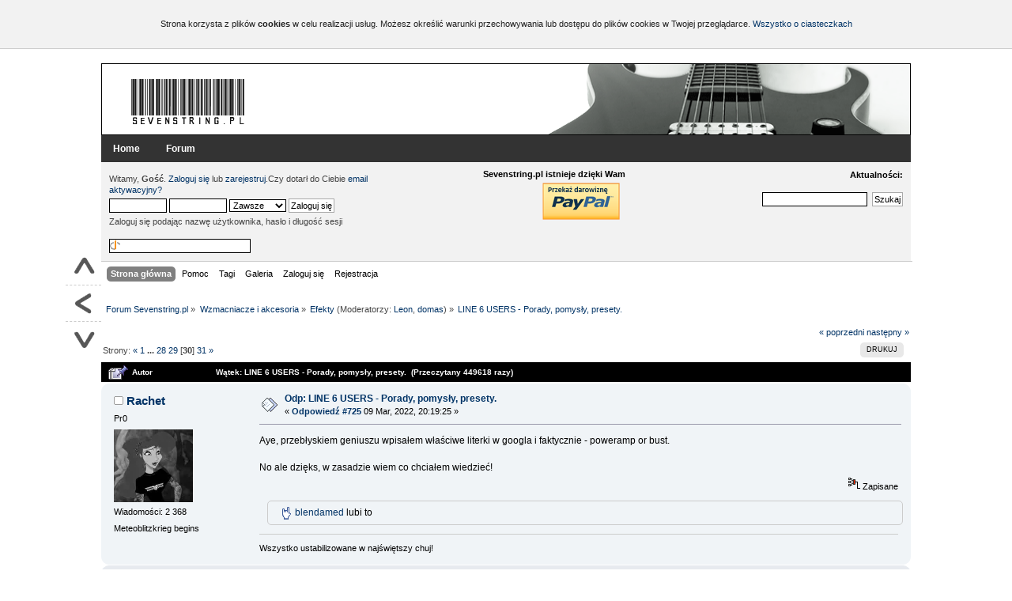

--- FILE ---
content_type: text/html; charset=UTF-8
request_url: http://forum.sevenstring.pl/index.php?topic=11611.725
body_size: 48963
content:
<!DOCTYPE html PUBLIC "-//W3C//DTD XHTML 1.0 Transitional//EN" "http://www.w3.org/TR/xhtml1/DTD/xhtml1-transitional.dtd">
<html xmlns="http://www.w3.org/1999/xhtml">
<head>
<link rel="stylesheet" type="text/css" href="http://forum.sevenstring.pl/Themes/Sevenstring-20/css/A.index.css,qfin20.pagespeed.cf.8Y8Y8ij8ZK.css"/>
<style media="only screen and (max-width: 800px)">div#wrapper{width:100%;min-width:475px}.donation{display:none}.avatar{display:none}div#upper_section div.user{width:49%}#upper_section div.news{width:50%}div.ads-bottom{display:none}#boardindex_table td.stats,#messageindex td.stats,#unread td.stats{display:none}#messageindex td.subject,#unread td.subject{width:50%}th#rec_stats{display:none}td.lastpost{width:40%}#sb_buttons{display:none}</style>
<style>table.table_list tbody.header td div.cat_bar{margin-bottom:-1px}</style>
<script src="http://ajax.googleapis.com/ajax/libs/jquery/1.9.1/jquery.min.js"></script>
<script src="http://forum.sevenstring.pl/Themes/default,_scripts,_script.js,qfin20+Sevenstring-20,_scripts,_theme.js,qfin20.pagespeed.jc.GlSG4Uq2K_.js"></script><script>eval(mod_pagespeed_OFaLx8zlKw);</script>
<script>eval(mod_pagespeed_769773pT5Q);</script>
<script type="text/javascript">var smf_theme_url="http://forum.sevenstring.pl/Themes/Sevenstring-20";var smf_default_theme_url="http://forum.sevenstring.pl/Themes/default";var smf_images_url="http://forum.sevenstring.pl/Themes/Sevenstring-20/images";var smf_scripturl="http://forum.sevenstring.pl/index.php?PHPSESSID=55b86a4033ec0d36efd536b013e998e0&amp;";var smf_iso_case_folding=false;var smf_charset="UTF-8";var ajax_notification_text="Ładowanie...";var ajax_notification_cancel_text="Anuluj";</script>
<meta http-equiv="Content-Type" content="text/html; charset=UTF-8"/>
<meta name="description" content="LINE 6 USERS - Porady, pomysły, presety.- Forum Sevenstring.pl"/>
<meta name="keywords" content="forum gitarowe, sevenstring, gitara, sevenstring, seven, strun, siedem, ośmiostrunowa, siedmiostrunowa, muzyka,     przystawki, PAS, merlin, struny, metal, wzmacniacz, efekt, low tuning, niski, strój"/>
<title>LINE 6 USERS - Porady, pomysły, presety.- Forum Sevenstring.pl</title>
<meta property="og:title" content="LINE 6 USERS - Porady, pomysły, presety.- Forum Sevenstring.pl"/>
<meta property="og:site_name" content="Sevenstring.pl"/>
<meta property="og:description" content="Forum gitarowe siedmio, ośmio i więcej strunowców..."/>
<link rel="canonical" href="http://forum.sevenstring.pl/index.php?topic=11611.725"/>
<link rel="help" href="http://forum.sevenstring.pl/index.php?action=help;PHPSESSID=55b86a4033ec0d36efd536b013e998e0"/>
<link rel="search" href="http://forum.sevenstring.pl/index.php?action=search;PHPSESSID=55b86a4033ec0d36efd536b013e998e0"/>
<link rel="contents" href="http://forum.sevenstring.pl/index.php?PHPSESSID=55b86a4033ec0d36efd536b013e998e0"/>
<link rel="alternate" type="application/rss+xml" title="Forum Sevenstring.pl - RSS" href="http://forum.sevenstring.pl/index.php?type=rss;action=.xml;PHPSESSID=55b86a4033ec0d36efd536b013e998e0"/>
<link rel="index" href="http://forum.sevenstring.pl/efekty/?PHPSESSID=55b86a4033ec0d36efd536b013e998e0"/>
<script src="http://forum.sevenstring.pl/Themes/default/scripts/facebox/jquery.js+facebox.js.pagespeed.jc.qQgekHblUa.js"></script><script>eval(mod_pagespeed_6W_770ksLr);</script>
<script>eval(mod_pagespeed_6ER7Te3hYl);</script>
<style media="screen">#facebox{position:absolute;top:0;left:0;z-index:100;text-align:left}#facebox .popup{position:relative;border:3px solid rgba(0,0,0,0);-webkit-border-radius:5px;-moz-border-radius:5px;border-radius:5px;-webkit-box-shadow:0 0 18px rgba(0,0,0,.4);-moz-box-shadow:0 0 18px rgba(0,0,0,.4);box-shadow:0 0 18px rgba(0,0,0,.4)}#facebox .content{display:table;width:370px;padding:10px;background:#fff;-webkit-border-radius:4px;-moz-border-radius:4px;border-radius:4px}#facebox .content>p:first-child{margin-top:0}#facebox .content>p:last-child{margin-bottom:0}#facebox .close{position:absolute;top:5px;right:5px;padding:2px;background:#fff}#facebox .close img{opacity:.3}#facebox .close:hover img{opacity:1.0}#facebox .loading{text-align:center}#facebox .image{text-align:center}#facebox img{border:0;margin:0}#facebox_overlay{position:fixed;top:0;left:0;height:100%;width:100%}.facebox_hide{z-index:-100}.facebox_overlayBG{background-color:#000;z-index:99}</style>
<script type="text/javascript">jQuery(document).ready(function($){$('a[rel*=facebox]').facebox({loadingImage:'http://forum.sevenstring.pl/Themes/default/scripts/facebox/loading.gif',closeImage:'http://forum.sevenstring.pl/Themes/default/scripts/facebox/closelabel.png',})})
var total_likes_topic=275;var only_first_post=0;function like(msg_id,likes){if(!window.XMLHttpRequest)return true;var likers="list_of_likers_"+msg_id;var boton_like="like_"+msg_id;var boton_unlike="unlike_"+msg_id;ajax_indicator(true);if(!window.XMLHttpRequest)return true;request=new XMLHttpRequest();request.onreadystatechange=function(){if(request.readyState!=4)return;else if(request.responseText!=null&&request.status==200){if(request.responseText.substr(0,6)!="ERROR:"){document.getElementById(likers).style.display="";setInnerHTML(document.getElementById(likers),request.responseText);document.getElementById(boton_like).style.display="none";document.getElementById(boton_unlike).style.display="inline";}else
alert(request.responseText.substr(7));ajax_indicator(false);return true;}else{return false;}}
var url=";ajax;";if(likes!=0)url+="box";request.open("GET",smf_scripturl+"?action=like;topic=11611;msg="+msg_id+url,true);request.send(null);return!request;}</script>
<style id="editor_css">.editor{width:100%;max-width:100%;min-width:100%}.editor,.rich_editor_frame{border:1px solid gray;padding:2px!important;margin:0}.rich_editor_frame{background:#fff}.richedit_resize{height:5px;font-size:0;background:#eee url(Themes/default/images/bbc/xresize-handle.gif.pagespeed.ic.Ne55qSyNtZ.webp) no-repeat 50% 1px;border:1px solid #ddd;border-top-width:0;cursor:s-resize;width:100%;padding:0 2px}</style>
<script type="text/javascript">var smf_smileys_url='http://forum.sevenstring.pl/Smileys/classic';var oEditorStrings={wont_work:'Twoja przeglądarka nie obsługuję zaawansowanego edytora tekstu.',func_disabled:'Twoja przeglądarka nie współpracuje z tą funkcją.',prompt_text_email:'Wpisz adres email.',prompt_text_ftp:'Wpisz adres ftp.',prompt_text_url:'Wpisz adres URL.',prompt_text_img:'Wpisz lokalizację obrazka'}</script>
<script type="text/javascript" src="http://forum.sevenstring.pl/Themes/default/scripts/editor.js,qfin20.pagespeed.jm.NAkGlXVy0m.js"></script>
<link href="http://forum.sevenstring.pl/android-app://com.quoord.tapatalkpro.activity/tapatalk/forum.sevenstring.pl/?location=topic&amp;fid=35&amp;tid=11611&amp;perpage=25&amp;page=27.884615384615&amp;channel=google-indexing" rel="alternate"/>
<link href="http://forum.sevenstring.pl/ios-app://307880732/tapatalk/forum.sevenstring.pl/?location=topic&amp;fid=35&amp;tid=11611&amp;perpage=25&amp;page=27.884615384615&amp;channel=google-indexing" rel="alternate"/>
<link href="https://groups.tapatalk-cdn.com/static/manifest/manifest.json" rel="manifest">
<meta name="apple-itunes-app" content="app-id=307880732, affiliate-data=at=10lR7C, app-argument=tapatalk://forum.sevenstring.pl/?location=topic&fid=35&tid=11611&perpage=25&page=27.884615384615"/>
<script type="text/javascript">var smf_avatarMaxWidth=100;var smf_avatarMaxHeight=100;window.addEventListener("load",smf_avatarResize,false);</script>
</head>
<body><div id="cookie-bar"><p>Strona korzysta z plików <strong>cookies</strong> w celu realizacji usług. Możesz określić warunki przechowywania lub dostępu do plików cookies w Twojej przeglądarce.
<a href="http://wszystkoociasteczkach.pl/">Wszystko o ciasteczkach </a> </p>
</div><div id="wrapper">
<div style="text-align:center; padding:auto ; margin: -7px auto 5px auto;">
</div>
<div id="p-head" class="nofloat">
<div class="branding">
<h1 id="logo"><a href="http://forum.sevenstring.pl//" title="Forum Sevenstring.pl">Forum Sevenstring.pl</a></h1>
</div>
</div>
<div id="main-navigation" class="nofloat">
<div id="primary-menu" class="last">
<ul class="links"><li class="menu-61 active-trail first active"><a href="http://forum.sevenstring.pl/" class="active">Home</a></li>
<li><a href="http://forum.sevenstring.pl">Forum</a></li>
</ul>	</div>
</div>
<div id="header"><div>
<div id="upper_section" class="middletext">
<div class="user">
<script type="text/javascript" src="http://forum.sevenstring.pl/Themes/default/scripts/sha1.js.pagespeed.jm.nD5dkCcp-0.js"></script>
<form id="guest_form" action="http://forum.sevenstring.pl/index.php?action=login2;PHPSESSID=55b86a4033ec0d36efd536b013e998e0" method="post" accept-charset="UTF-8" onsubmit="hashLoginPassword(this, 'e27ac7671c9d67b20aa69418f4235f54');">
<div class="info">Witamy, <strong>Gość</strong>. <a href="http://forum.sevenstring.pl/index.php?action=login;PHPSESSID=55b86a4033ec0d36efd536b013e998e0">Zaloguj się</a> lub <a href="http://forum.sevenstring.pl/index.php?action=register;PHPSESSID=55b86a4033ec0d36efd536b013e998e0">zarejestruj</a>.Czy dotarł do Ciebie <a href="http://forum.sevenstring.pl/index.php?action=activate;PHPSESSID=55b86a4033ec0d36efd536b013e998e0">email aktywacyjny?</a></div>
<input type="text" name="user" size="10" class="input_text"/>
<input type="password" name="passwrd" size="10" class="input_password"/>
<select name="cookielength">
<option value="60">1 Godzina</option>
<option value="1440">1 Dzień</option>
<option value="10080">1 Tydzień</option>
<option value="43200">1 Miesiąc</option>
<option value="-1" selected="selected">Zawsze</option>
</select>
<input type="submit" value="Zaloguj się" class="button_submit"/><br/>
<div class="info">Zaloguj się podając nazwę użytkownika, hasło i długość sesji</div>
<br/><input type="text" name="openid_identifier" id="openid_url" size="25" class="input_text openid_login"/>
<input type="hidden" name="hash_passwrd" value=""/><input type="hidden" name="d7135a6e7" value="e27ac7671c9d67b20aa69418f4235f54"/>
</form>
</div><div class="donation"><h4 class="small">Sevenstring.pl istnieje dzięki Wam </h4>
<form action="https://www.paypal.com/cgi-bin/webscr" method="post">
<input type="hidden" name="cmd" value="_s-xclick">
<input type="hidden" name="encrypted" value="-----BEGIN [base64]/[base64]/gmyT7/OZ4o6/htkVvYvgZafJGOz+Zk5v03ePRYprV0p/[base64]/ETMS1ycjtkpkvjXZe9k+6CieLuLsPumsJ7QC1odNz3sJiCbs2wC0nLE0uLGaEtXynIgRqIddYCHx88pb5HTXv4SZeuv0Rqq4+axW9PLAAATU8w04qqjaSXgbGLP3NmohqM6bV9kZZwZLR/klDaQGo1u9uDb9lr4Yn+rBQIDAQABo4HuMIHrMB0GA1UdDgQWBBSWn3y7xm8XvVk/UtcKG+wQ1mSUazCBuwYDVR0jBIGzMIGwgBSWn3y7xm8XvVk/[base64]/zANBgkqhkiG9w0BAQUFAAOBgQCBXzpWmoBa5e9fo6ujionW1hUhPkOBakTr3YCDjbYfvJEiv/2P+IobhOGJr85+XHhN0v4gUkEDI8r2/rNk1m0GA8HKddvTjyGw/XqXa+LSTlDYkqI8OwR8GEYj4efEtcRpRYBxV8KxAW93YDWzFGvruKnnLbDAF6VR5w/[base64]/y48PaT6S0jZ0jXLFQYyKqiCqgrWevhJRWQWtCS+fMKc4nigPivRquhI9F5orqL57kDu5FRfetbHq6dWtVrFhxcPWv5v5ej0/QzA85OInMUGVZPQvN5ojzmX0EBoMa8fNQ03F/3AnZJlOosa3Qh1pTuF6Ahyvw5rTtw==-----END PKCS7-----
">
<input type="image" src="http://forum.sevenstring.pl/Themes/Sevenstring-20/images/xpaypal.png.pagespeed.ic.UKf0Ii5MzR.webp" border="0" name="submit" alt="PayPal - pÅ‚aÄ‡ wygodnie i bezpiecznie" style="border:none;background-color:transparent;">
<img alt="" border="0" src="https://www.paypal.com/pl_PL/i/scr/pixel.gif" width="1" height="1">
</form>
</div>
<div class="news normaltext"> <div class="news-container">
<h2>Aktualności: </h2>
<p></p></div>
<form id="search_form" action="http://forum.sevenstring.pl/index.php?action=search2;PHPSESSID=55b86a4033ec0d36efd536b013e998e0" method="post" accept-charset="UTF-8">
<input type="text" name="search" value="" class="input_text"/>&nbsp;
<input type="submit" name="submit" value="Szukaj" class="button_submit"/>
<input type="hidden" name="advanced" value="0"/>
<input type="hidden" name="topic" value="11611"/></form>
</div>
</div>
<script type="text/javascript">var oMainHeaderToggle=new smc_Toggle({bToggleEnabled:true,bCurrentlyCollapsed:false,aSwappableContainers:['upper_section'],aSwapImages:[{sId:'upshrink',srcExpanded:smf_images_url+'/upshrink.png',altExpanded:'Zmniejsz lub zwiększ nagłówek.',srcCollapsed:smf_images_url+'/upshrink2.png',altCollapsed:'Zmniejsz lub zwiększ nagłówek.'}],oThemeOptions:{bUseThemeSettings:false,sOptionName:'collapse_header',sSessionVar:'d7135a6e7',sSessionId:'e27ac7671c9d67b20aa69418f4235f54'},oCookieOptions:{bUseCookie:true,sCookieName:'upshrink'}});</script>
<div id="main_menu">
<ul class="dropmenu" id="menu_nav">
<li id="button_home">
<a class="active firstlevel" href="http://forum.sevenstring.pl/index.php?PHPSESSID=55b86a4033ec0d36efd536b013e998e0">
<span class="last firstlevel">Strona główna</span>
</a>
</li>
<li id="button_help">
<a class="firstlevel" href="http://forum.sevenstring.pl/index.php?action=help;PHPSESSID=55b86a4033ec0d36efd536b013e998e0">
<span class="firstlevel">Pomoc</span>
</a>
</li>
<li id="button_tags">
<a class="firstlevel" href="http://forum.sevenstring.pl/index.php?action=tags;PHPSESSID=55b86a4033ec0d36efd536b013e998e0">
<span class="firstlevel">Tagi</span>
</a>
</li>
<li id="button_media">
<a class="firstlevel" href="http://forum.sevenstring.pl/index.php?action=media;PHPSESSID=55b86a4033ec0d36efd536b013e998e0">
<span class="firstlevel">Galeria</span>
</a>
</li>
<li id="button_login">
<a class="firstlevel" href="http://forum.sevenstring.pl/index.php?action=login;PHPSESSID=55b86a4033ec0d36efd536b013e998e0">
<span class="firstlevel">Zaloguj się</span>
</a>
</li>
<li id="button_register">
<a class="firstlevel" href="http://forum.sevenstring.pl/index.php?action=register;PHPSESSID=55b86a4033ec0d36efd536b013e998e0">
<span class="last firstlevel">Rejestracja</span>
</a>
</li>
</ul>
</div>
<br class="clear"/>
</div></div>
<div id="content_section"><div class="frame">
<div id="main_content_section">
<div class="navigate_section">
<ul>
<li>
<a href="http://forum.sevenstring.pl/index.php?PHPSESSID=55b86a4033ec0d36efd536b013e998e0"><span>Forum Sevenstring.pl</span></a> &#187;
</li>
<li>
<a href="http://forum.sevenstring.pl/index.php?PHPSESSID=55b86a4033ec0d36efd536b013e998e0#c4"><span>Wzmacniacze i akcesoria</span></a> &#187;
</li>
<li>
<a href="http://forum.sevenstring.pl/efekty/?PHPSESSID=55b86a4033ec0d36efd536b013e998e0"><span>Efekty</span></a> (Moderatorzy: <a href="http://forum.sevenstring.pl/index.php?action=profile;u=9;PHPSESSID=55b86a4033ec0d36efd536b013e998e0" title="Moderator działu">Leon</a>, <a href="http://forum.sevenstring.pl/index.php?action=profile;u=560;PHPSESSID=55b86a4033ec0d36efd536b013e998e0" title="Moderator działu">domas</a>) &#187;
</li>
<li class="last">
<a href="http://forum.sevenstring.pl/index.php?topic=11611.0;PHPSESSID=55b86a4033ec0d36efd536b013e998e0"><span>LINE 6 USERS - Porady, pomysły, presety.</span></a>
</li>
</ul>
</div>
<div id="float-nav">
<a href="#p-head" id="up">Do góry</a>
<a href="javascript:history.back()" id="back">Powrót</a>
<a href="#lastPost" id="down">Na dół</a>
</div>
<a id="top"></a>
<a id="msg464547"></a>
<div class="pagesection">
<div class="nextlinks"><a href="http://forum.sevenstring.pl/index.php?topic=11611.0;prev_next=prev;PHPSESSID=55b86a4033ec0d36efd536b013e998e0#new">&laquo; poprzedni</a> <a href="http://forum.sevenstring.pl/index.php?topic=11611.0;prev_next=next;PHPSESSID=55b86a4033ec0d36efd536b013e998e0#new">następny &raquo;</a></div>
<div class="buttonlist floatright">
<ul>
<li><a class="button_strip_print" href="http://forum.sevenstring.pl/index.php?action=printpage;topic=11611.0;PHPSESSID=55b86a4033ec0d36efd536b013e998e0" rel="new_win nofollow"><span class="last">Drukuj</span></a></li>
</ul>
</div>
<div class="pagelinks floatleft">Strony: <a class="navPages" href="http://forum.sevenstring.pl/index.php?topic=11611.700;PHPSESSID=55b86a4033ec0d36efd536b013e998e0">&laquo;</a> <a class="navPages" href="http://forum.sevenstring.pl/index.php?topic=11611.0;PHPSESSID=55b86a4033ec0d36efd536b013e998e0">1</a> <span style="font-weight: bold;" onclick="expandPages(this, 'http://forum.sevenstring.pl/index.php'+'?topic=11611.%1$d', 25, 675, 25);" onmouseover="this.style.cursor = 'pointer';"> ... </span><a class="navPages" href="http://forum.sevenstring.pl/index.php?topic=11611.675;PHPSESSID=55b86a4033ec0d36efd536b013e998e0">28</a> <a class="navPages" href="http://forum.sevenstring.pl/index.php?topic=11611.700;PHPSESSID=55b86a4033ec0d36efd536b013e998e0">29</a> [<strong>30</strong>] <a class="navPages" href="http://forum.sevenstring.pl/index.php?topic=11611.750;PHPSESSID=55b86a4033ec0d36efd536b013e998e0">31</a> <a class="navPages" href="http://forum.sevenstring.pl/index.php?topic=11611.750;PHPSESSID=55b86a4033ec0d36efd536b013e998e0">&raquo;</a> </div>
</div>
<div id="forumposts">
<div class="cat_bar">
<h3 class="catbg">
<img src="[data-uri]" align="bottom" alt=""/>
<span id="author">Autor</span>
Wątek: LINE 6 USERS - Porady, pomysły, presety. &nbsp;(Przeczytany 449618 razy)
</h3>
</div>
<form action="http://forum.sevenstring.pl/index.php?action=quickmod2;topic=11611.725;PHPSESSID=55b86a4033ec0d36efd536b013e998e0" method="post" accept-charset="UTF-8" name="quickModForm" id="quickModForm" style="margin: 0;" onsubmit="return oQuickModify.bInEditMode ? oQuickModify.modifySave('e27ac7671c9d67b20aa69418f4235f54', 'd7135a6e7') : false">
<div id="ajax_quick_reply_top" style="display:none;"></div>
<div class="windowbg2">
<span class="topslice"><span></span></span>
<div class="post_wrapper">
<div class="poster">
<h4>
<img src="[data-uri]" alt="Offline"/>
<a href="http://forum.sevenstring.pl/index.php?action=profile;u=1782;PHPSESSID=55b86a4033ec0d36efd536b013e998e0" title="Zobacz profil Rachet">Rachet</a>
</h4>
<ul class="reset smalltext" id="msg_464547_extra_info">
<li class="postgroup">Pr0</li>
<li class="avatar">
<a href="http://forum.sevenstring.pl/index.php?action=profile;u=1782;PHPSESSID=55b86a4033ec0d36efd536b013e998e0">
<img class="avatar" src="[data-uri]" alt=""/>
</a>
</li>
<li class="postcount">Wiadomości: 2 368</li>
<li class="blurb">Meteoblitzkrieg begins</li>
<li class="profile">
<ul>
</ul>
</li>
</ul>
</div>
<div class="postarea">
<div class="flow_hidden">
<div class="keyinfo">
<div class="messageicon">
<img src="[data-uri]" alt=""/>
</div>
<h5 id="subject_464547">
<a href="http://forum.sevenstring.pl/index.php?topic=11611.msg464547;PHPSESSID=55b86a4033ec0d36efd536b013e998e0#msg464547" rel="nofollow">Odp: LINE 6 USERS - Porady, pomysły, presety.</a>
</h5>
<div class="smalltext">&#171; <strong><a href="http://forum.sevenstring.pl/index.php?topic=11611.0;message=464547;PHPSESSID=55b86a4033ec0d36efd536b013e998e0">Odpowiedź #725</a></strong> 09 Mar, 2022, 20:19:25 &#187;</div>
<div id="msg_464547_quick_mod"></div>
</div>
</div>
<div class="post">
<div class="inner" id="msg_464547">Aye, przebłyskiem geniuszu wpisałem właściwe literki w googla i faktycznie - poweramp or bust. <br/><br/>No ale dzięks, w zasadzie wiem co chciałem wiedzieć!</div>
</div>
</div>
<div class="moderatorbar">
<div class="smalltext modified" id="modified_464547">
</div>
<div class="smalltext reportlinks">
<img src="[data-uri]" alt=""/>
Zapisane
</div>
<div class="like_post">
<img src="[data-uri]" alt="Lubi" style="vertical-align: middle;"/>
<span id="list_of_likers_464547">
<a href="http://forum.sevenstring.pl/index.php?action=profile;u=8024;PHPSESSID=55b86a4033ec0d36efd536b013e998e0">blendamed</a>
lubi to
</span>
</div>
<div class="signature" id="msg_464547_signature">Wszystko ustabilizowane w najświętszy chuj!</div>
</div>
</div>
<span class="botslice"><span></span></span>
</div>
<hr class="post_separator"/>
<a id="msg464566"></a>
<div class="windowbg">
<span class="topslice"><span></span></span>
<div class="post_wrapper">
<div class="poster">
<h4>
<img src="[data-uri]" alt="Offline"/>
<a href="http://forum.sevenstring.pl/index.php?action=profile;u=236;PHPSESSID=55b86a4033ec0d36efd536b013e998e0" title="Zobacz profil indabrain">indabrain</a>
</h4>
<ul class="reset smalltext" id="msg_464566_extra_info">
<li class="postgroup">Pr0</li>
<li class="avatar">
<a href="http://forum.sevenstring.pl/index.php?action=profile;u=236;PHPSESSID=55b86a4033ec0d36efd536b013e998e0">
<img class="avatar" src="[data-uri]" alt=""/>
</a>
</li>
<li class="postcount">Wiadomości: 1 097</li>
<li class="blurb">http://www.miastogniewu.pl/</li>
<li class="profile">
<ul>
<li><a href="http://www.miastogniewu.pl/" title="Miasto Gniewu" target="_blank" rel="noopener noreferrer" class="new_win"><img src="[data-uri]" alt="Miasto Gniewu"/></a></li>
</ul>
</li>
</ul>
</div>
<div class="postarea">
<div class="flow_hidden">
<div class="keyinfo">
<div class="messageicon">
<img src="[data-uri]" alt=""/>
</div>
<h5 id="subject_464566">
<a href="http://forum.sevenstring.pl/index.php?topic=11611.msg464566;PHPSESSID=55b86a4033ec0d36efd536b013e998e0#msg464566" rel="nofollow">Odp: LINE 6 USERS - Porady, pomysły, presety.</a>
</h5>
<div class="smalltext">&#171; <strong><a href="http://forum.sevenstring.pl/index.php?topic=11611.0;message=464566;PHPSESSID=55b86a4033ec0d36efd536b013e998e0">Odpowiedź #726</a></strong> 10 Mar, 2022, 16:33:33 &#187;</div>
<div id="msg_464566_quick_mod"></div>
</div>
</div>
<div class="post">
<div class="inner" id="msg_464566">Poszukaj line6 amplifi tt. Robi robotę z głośnikami od kompa aktywnymi. Do tego masz interface. Ale żeby pograć wystarczą słuchawki. Jest do tego apka na telefony. Spoko sprzęt do domku, a i można ponagrywac na kompa.</div>
</div>
</div>
<div class="moderatorbar">
<div class="smalltext modified" id="modified_464566">
</div>
<div class="smalltext reportlinks">
<img src="[data-uri]" alt=""/>
Zapisane
</div>
<span id="list_of_likers_464566"></span>
<div class="signature" id="msg_464566_signature">Zbieram na polu swej wiary, drobne fragmenty siebie....</div>
</div>
</div>
<span class="botslice"><span></span></span>
</div>
<hr class="post_separator"/>
<a id="msg464586"></a>
<div class="windowbg2">
<span class="topslice"><span></span></span>
<div class="post_wrapper">
<div class="poster">
<h4>
<img src="[data-uri]" alt="Offline"/>
<a href="http://forum.sevenstring.pl/index.php?action=profile;u=1782;PHPSESSID=55b86a4033ec0d36efd536b013e998e0" title="Zobacz profil Rachet">Rachet</a>
</h4>
<ul class="reset smalltext" id="msg_464586_extra_info">
<li class="postgroup">Pr0</li>
<li class="avatar">
<a href="http://forum.sevenstring.pl/index.php?action=profile;u=1782;PHPSESSID=55b86a4033ec0d36efd536b013e998e0">
<img class="avatar" src="[data-uri]" alt=""/>
</a>
</li>
<li class="postcount">Wiadomości: 2 368</li>
<li class="blurb">Meteoblitzkrieg begins</li>
<li class="profile">
<ul>
</ul>
</li>
</ul>
</div>
<div class="postarea">
<div class="flow_hidden">
<div class="keyinfo">
<div class="messageicon">
<img src="[data-uri]" alt=""/>
</div>
<h5 id="subject_464586">
<a href="http://forum.sevenstring.pl/index.php?topic=11611.msg464586;PHPSESSID=55b86a4033ec0d36efd536b013e998e0#msg464586" rel="nofollow">Odp: LINE 6 USERS - Porady, pomysły, presety.</a>
</h5>
<div class="smalltext">&#171; <strong><a href="http://forum.sevenstring.pl/index.php?topic=11611.0;message=464586;PHPSESSID=55b86a4033ec0d36efd536b013e998e0">Odpowiedź #727</a></strong> 13 Mar, 2022, 14:18:38 &#187;</div>
<div id="msg_464586_quick_mod"></div>
</div>
</div>
<div class="post">
<div class="inner" id="msg_464586">W końcu zamówiłem pod go, z szeregu powodów. Robi to co chcę żeby robiło w, wydaje się, najlepszym stosunku jakości do ceny.</div>
</div>
</div>
<div class="moderatorbar">
<div class="smalltext modified" id="modified_464586">
</div>
<div class="smalltext reportlinks">
<img src="[data-uri]" alt=""/>
Zapisane
</div>
<span id="list_of_likers_464586"></span>
<div class="signature" id="msg_464586_signature">Wszystko ustabilizowane w najświętszy chuj!</div>
</div>
</div>
<span class="botslice"><span></span></span>
</div>
<hr class="post_separator"/>
<a id="msg464914"></a>
<div class="windowbg">
<span class="topslice"><span></span></span>
<div class="post_wrapper">
<div class="poster">
<h4>
<img src="[data-uri]" alt="Offline"/>
<a href="http://forum.sevenstring.pl/index.php?action=profile;u=1672;PHPSESSID=55b86a4033ec0d36efd536b013e998e0" title="Zobacz profil Dawid959">Dawid959</a>
</h4>
<ul class="reset smalltext" id="msg_464914_extra_info">
<li class="postgroup">Użytkownik</li>
<li class="postcount">Wiadomości: 50</li>
<li class="profile">
<ul>
</ul>
</li>
</ul>
</div>
<div class="postarea">
<div class="flow_hidden">
<div class="keyinfo">
<div class="messageicon">
<img src="[data-uri]" alt=""/>
</div>
<h5 id="subject_464914">
<a href="http://forum.sevenstring.pl/index.php?topic=11611.msg464914;PHPSESSID=55b86a4033ec0d36efd536b013e998e0#msg464914" rel="nofollow">Odp: LINE 6 USERS - Porady, pomysły, presety.</a>
</h5>
<div class="smalltext">&#171; <strong><a href="http://forum.sevenstring.pl/index.php?topic=11611.0;message=464914;PHPSESSID=55b86a4033ec0d36efd536b013e998e0">Odpowiedź #728</a></strong> 09 Kwi, 2022, 08:28:03 &#187;</div>
<div id="msg_464914_quick_mod"></div>
</div>
</div>
<div class="post">
<div class="inner" id="msg_464914">I jak oceniasz zakup po kilku tygodniach? Mnie martwi to, że tylko 4 bloki z 8 są podobno edytowalne. Natrafiłeś na jakieś ograniczenia?</div>
</div>
</div>
<div class="moderatorbar">
<div class="smalltext modified" id="modified_464914">
</div>
<div class="smalltext reportlinks">
<img src="[data-uri]" alt=""/>
Zapisane
</div>
<span id="list_of_likers_464914"></span>
</div>
</div>
<span class="botslice"><span></span></span>
</div>
<hr class="post_separator"/>
<a id="msg466641"></a>
<div class="windowbg2">
<span class="topslice"><span></span></span>
<div class="post_wrapper">
<div class="poster">
<h4>
<img src="[data-uri]" alt="Offline"/>
<a href="http://forum.sevenstring.pl/index.php?action=profile;u=968;PHPSESSID=55b86a4033ec0d36efd536b013e998e0" title="Zobacz profil Sphincter">Sphincter</a>
</h4>
<ul class="reset smalltext" id="msg_466641_extra_info">
<li class="postgroup">Gaduła</li>
<li class="avatar">
<a href="http://forum.sevenstring.pl/index.php?action=profile;u=968;PHPSESSID=55b86a4033ec0d36efd536b013e998e0">
<img class="avatar" src="[data-uri]" alt=""/>
</a>
</li>
<li class="postcount">Wiadomości: 139</li>
<li class="profile">
<ul>
</ul>
</li>
</ul>
</div>
<div class="postarea">
<div class="flow_hidden">
<div class="keyinfo">
<div class="messageicon">
<img src="[data-uri]" alt=""/>
</div>
<h5 id="subject_466641">
<a href="http://forum.sevenstring.pl/index.php?topic=11611.msg466641;PHPSESSID=55b86a4033ec0d36efd536b013e998e0#msg466641" rel="nofollow">Odp: LINE 6 USERS - Porady, pomysły, presety.</a>
</h5>
<div class="smalltext">&#171; <strong><a href="http://forum.sevenstring.pl/index.php?topic=11611.0;message=466641;PHPSESSID=55b86a4033ec0d36efd536b013e998e0">Odpowiedź #729</a></strong> 13 Paź, 2022, 18:32:47 &#187;</div>
<div id="msg_466641_quick_mod"></div>
</div>
</div>
<div class="post">
<div class="inner" id="msg_466641">Pany mam pytanie: Helix Stomp - da się skopiować cały preset z poziomu urządzenia? Szukam i szukam i znaleźć nie mogę.</div>
</div>
</div>
<div class="moderatorbar">
<div class="smalltext modified" id="modified_466641">
</div>
<div class="smalltext reportlinks">
<img src="[data-uri]" alt=""/>
Zapisane
</div>
<span id="list_of_likers_466641"></span>
</div>
</div>
<span class="botslice"><span></span></span>
</div>
<hr class="post_separator"/>
<a id="msg466871"></a>
<div class="windowbg">
<span class="topslice"><span></span></span>
<div class="post_wrapper">
<div class="poster">
<h4>
<img src="[data-uri]" alt="Offline"/>
<a href="http://forum.sevenstring.pl/index.php?action=profile;u=1927;PHPSESSID=55b86a4033ec0d36efd536b013e998e0" title="Zobacz profil Skibodeptak">Skibodeptak</a>
</h4>
<ul class="reset smalltext" id="msg_466871_extra_info">
<li class="postgroup">Gaduła</li>
<li class="avatar">
<a href="http://forum.sevenstring.pl/index.php?action=profile;u=1927;PHPSESSID=55b86a4033ec0d36efd536b013e998e0">
<img class="avatar" src="[data-uri]" alt=""/>
</a>
</li>
<li class="postcount">Wiadomości: 420</li>
<li class="profile">
<ul>
</ul>
</li>
</ul>
</div>
<div class="postarea">
<div class="flow_hidden">
<div class="keyinfo">
<div class="messageicon">
<img src="[data-uri]" alt=""/>
</div>
<h5 id="subject_466871">
<a href="http://forum.sevenstring.pl/index.php?topic=11611.msg466871;PHPSESSID=55b86a4033ec0d36efd536b013e998e0#msg466871" rel="nofollow">Odp: LINE 6 USERS - Porady, pomysły, presety.</a>
</h5>
<div class="smalltext">&#171; <strong><a href="http://forum.sevenstring.pl/index.php?topic=11611.0;message=466871;PHPSESSID=55b86a4033ec0d36efd536b013e998e0">Odpowiedź #730</a></strong> 03 Lis, 2022, 19:46:53 &#187;</div>
<div id="msg_466871_quick_mod"></div>
</div>
</div>
<div class="post">
<div class="inner" id="msg_466871">Nowy soft 3.50 tylko serwer wysiadł chyba </div>
</div>
</div>
<div class="moderatorbar">
<div class="smalltext modified" id="modified_466871">
</div>
<div class="smalltext reportlinks">
<img src="[data-uri]" alt=""/>
Zapisane
</div>
<div class="like_post">
<img src="[data-uri]" alt="Lubi" style="vertical-align: middle;"/>
<span id="list_of_likers_466871">
<a href="http://forum.sevenstring.pl/index.php?action=profile;u=2824;PHPSESSID=55b86a4033ec0d36efd536b013e998e0">Aremenius</a> i <a href="http://forum.sevenstring.pl/index.php?action=profile;u=9605;PHPSESSID=55b86a4033ec0d36efd536b013e998e0">spacelord7</a>
lubią to
</span>
</div>
</div>
</div>
<span class="botslice"><span></span></span>
</div>
<hr class="post_separator"/>
<a id="msg466880"></a>
<div class="windowbg2">
<span class="topslice"><span></span></span>
<div class="post_wrapper">
<div class="poster">
<h4>
<img src="[data-uri]" alt="Offline"/>
<a href="http://forum.sevenstring.pl/index.php?action=profile;u=2010;PHPSESSID=55b86a4033ec0d36efd536b013e998e0" title="Zobacz profil Drozd">Drozd</a>
</h4>
<ul class="reset smalltext" id="msg_466880_extra_info">
<li class="postgroup">Pr0</li>
<li class="avatar">
<a href="http://forum.sevenstring.pl/index.php?action=profile;u=2010;PHPSESSID=55b86a4033ec0d36efd536b013e998e0">
<img class="avatar" src="[data-uri]" alt=""/>
</a>
</li>
<li class="postcount">Wiadomości: 542</li>
<li class="blurb">Serius big fella</li>
<li class="profile">
<ul>
</ul>
</li>
</ul>
</div>
<div class="postarea">
<div class="flow_hidden">
<div class="keyinfo">
<div class="messageicon">
<img src="[data-uri]" alt=""/>
</div>
<h5 id="subject_466880">
<a href="http://forum.sevenstring.pl/index.php?topic=11611.msg466880;PHPSESSID=55b86a4033ec0d36efd536b013e998e0#msg466880" rel="nofollow">Odp: LINE 6 USERS - Porady, pomysły, presety.</a>
</h5>
<div class="smalltext">&#171; <strong><a href="http://forum.sevenstring.pl/index.php?topic=11611.0;message=466880;PHPSESSID=55b86a4033ec0d36efd536b013e998e0">Odpowiedź #731</a></strong> 04 Lis, 2022, 10:24:55 &#187;</div>
<div id="msg_466880_quick_mod"></div>
</div>
</div>
<div class="post">
<div class="inner" id="msg_466880">Elo, ja w temacie bardziej hardware&#39;u. <br/>Mój multi M13 po długim nieużytkowaniu nie chce się włączyć poprawnie. Tzn. wyświetlacze się włączają i świecą kolorami, ale bez żadnych napisów, a samo urządzenie nie gra.<br/>Znacie jakiegoś speca, co ogarnia multiefekty? Tylko nie za drogo, bo jak bierze 400 ziko za samo spojrzenie na urządzenie, to gra niewarta świeczki, bo sam efekt wart 800-850 teraz.<br/><br/></div>
</div>
</div>
<div class="moderatorbar">
<div class="smalltext modified" id="modified_466880">
</div>
<div class="smalltext reportlinks">
<img src="[data-uri]" alt=""/>
Zapisane
</div>
<span id="list_of_likers_466880"></span>
<div class="signature" id="msg_466880_signature">weimar guitar gently weeps</div>
</div>
</div>
<span class="botslice"><span></span></span>
</div>
<hr class="post_separator"/>
<a id="msg466891"></a>
<div class="windowbg">
<span class="topslice"><span></span></span>
<div class="post_wrapper">
<div class="poster">
<h4>
<img src="[data-uri]" alt="Offline"/>
<a href="http://forum.sevenstring.pl/index.php?action=profile;u=554;PHPSESSID=55b86a4033ec0d36efd536b013e998e0" title="Zobacz profil Dale Cooper">Dale Cooper</a>
</h4>
<ul class="reset smalltext" id="msg_466891_extra_info">
<li class="title">American Pro Hater</li>
<li class="postgroup">Pr0</li>
<li class="avatar">
<a href="http://forum.sevenstring.pl/index.php?action=profile;u=554;PHPSESSID=55b86a4033ec0d36efd536b013e998e0">
<img class="avatar" src="[data-uri]" alt=""/>
</a>
</li>
<li class="postcount">Wiadomości: 2 496</li>
<li class="profile">
<ul>
<li><a href="https://www.youtube.com/ciszatezgra" title="CTG TV" target="_blank" rel="noopener noreferrer" class="new_win"><img src="[data-uri]" alt="CTG TV"/></a></li>
</ul>
</li>
</ul>
</div>
<div class="postarea">
<div class="flow_hidden">
<div class="keyinfo">
<div class="messageicon">
<img src="[data-uri]" alt=""/>
</div>
<h5 id="subject_466891">
<a href="http://forum.sevenstring.pl/index.php?topic=11611.msg466891;PHPSESSID=55b86a4033ec0d36efd536b013e998e0#msg466891" rel="nofollow">Odp: LINE 6 USERS - Porady, pomysły, presety.</a>
</h5>
<div class="smalltext">&#171; <strong><a href="http://forum.sevenstring.pl/index.php?topic=11611.0;message=466891;PHPSESSID=55b86a4033ec0d36efd536b013e998e0">Odpowiedź #732</a></strong> 04 Lis, 2022, 22:38:45 &#187;</div>
<div id="msg_466891_quick_mod"></div>
</div>
</div>
<div class="post">
<div class="inner" id="msg_466891"><div class="quoteheader"><div class="topslice_quote"><a href="http://forum.sevenstring.pl/index.php?topic=11611.msg466880;PHPSESSID=55b86a4033ec0d36efd536b013e998e0#msg466880">Cytat: Drozd w 04 Lis, 2022, 10:24:55</a></div></div><blockquote class="bbc_standard_quote">Elo, ja w temacie bardziej hardware&#39;u. <br/>Mój multi M13 po długim nieużytkowaniu nie chce się włączyć poprawnie. Tzn. wyświetlacze się włączają i świecą kolorami, ale bez żadnych napisów, a samo urządzenie nie gra.<br/>Znacie jakiegoś speca, co ogarnia multiefekty? Tylko nie za drogo, bo jak bierze 400 ziko za samo spojrzenie na urządzenie, to gra niewarta świeczki, bo sam efekt wart 800-850 teraz.<br/><br/><br/></blockquote><div class="quotefooter"><div class="botslice_quote"></div></div><br/><a href="https://www.facebook.com/WoytekAfx" class="bbc_link" target="_blank" rel="noopener noreferrer">https://www.facebook.com/WoytekAfx</a><br/>Pukaj do Wojtka.</div>
</div>
</div>
<div class="moderatorbar">
<div class="smalltext modified" id="modified_466891">
</div>
<div class="smalltext reportlinks">
<img src="[data-uri]" alt=""/>
Zapisane
</div>
<span id="list_of_likers_466891"></span>
<div class="signature" id="msg_466891_signature">mniut i piah</div>
</div>
</div>
<span class="botslice"><span></span></span>
</div>
<hr class="post_separator"/>
<a id="msg467044"></a>
<div class="windowbg2">
<span class="topslice"><span></span></span>
<div class="post_wrapper">
<div class="poster">
<h4>
<img src="[data-uri]" alt="Offline"/>
<a href="http://forum.sevenstring.pl/index.php?action=profile;u=2830;PHPSESSID=55b86a4033ec0d36efd536b013e998e0" title="Zobacz profil drzevoo">drzevoo</a>
</h4>
<ul class="reset smalltext" id="msg_467044_extra_info">
<li class="postgroup">Gaduła</li>
<li class="avatar">
<a href="http://forum.sevenstring.pl/index.php?action=profile;u=2830;PHPSESSID=55b86a4033ec0d36efd536b013e998e0">
<img class="avatar" src="/user-avatars/xavatar_2830_1385535123.png.pagespeed.ic.LjociDAf6k.webp" alt=""/>
</a>
</li>
<li class="postcount">Wiadomości: 124</li>
<li class="profile">
<ul>
</ul>
</li>
</ul>
</div>
<div class="postarea">
<div class="flow_hidden">
<div class="keyinfo">
<div class="messageicon">
<img src="[data-uri]" alt=""/>
</div>
<h5 id="subject_467044">
<a href="http://forum.sevenstring.pl/index.php?topic=11611.msg467044;PHPSESSID=55b86a4033ec0d36efd536b013e998e0#msg467044" rel="nofollow">Odp: LINE 6 USERS - Porady, pomysły, presety.</a>
</h5>
<div class="smalltext">&#171; <strong><a href="http://forum.sevenstring.pl/index.php?topic=11611.0;message=467044;PHPSESSID=55b86a4033ec0d36efd536b013e998e0">Odpowiedź #733</a></strong> 12 Lis, 2022, 13:58:52 &#187;</div>
<div id="msg_467044_quick_mod"></div>
</div>
</div>
<div class="post">
<div class="inner" id="msg_467044">Nowe paki miażdżą... imo na tyle, że nie ma już sensu korzystać z IR <img src="[data-uri]" alt="&#58;D" title="Chichot" class="smiley"/></div>
</div>
</div>
<div class="moderatorbar">
<div class="smalltext modified" id="modified_467044">
</div>
<div class="smalltext reportlinks">
<img src="[data-uri]" alt=""/>
Zapisane
</div>
<div class="like_post">
<img src="[data-uri]" alt="Lubi" style="vertical-align: middle;"/>
<span id="list_of_likers_467044">
<a href="http://forum.sevenstring.pl/index.php?action=profile;u=10488;PHPSESSID=55b86a4033ec0d36efd536b013e998e0">Zomballo</a> i <a href="http://forum.sevenstring.pl/index.php?action=profile;u=9710;PHPSESSID=55b86a4033ec0d36efd536b013e998e0">jozi</a>
lubią to
</span>
</div>
<div class="signature" id="msg_467044_signature">Żeby mi się chciało tak, jak mi się nie chce...</div>
</div>
</div>
<span class="botslice"><span></span></span>
</div>
<hr class="post_separator"/>
<a id="msg467068"></a>
<div class="windowbg">
<span class="topslice"><span></span></span>
<div class="post_wrapper">
<div class="poster">
<h4>
<img src="[data-uri]" alt="Offline"/>
<a href="http://forum.sevenstring.pl/index.php?action=profile;u=9605;PHPSESSID=55b86a4033ec0d36efd536b013e998e0" title="Zobacz profil spacelord7">spacelord7</a>
</h4>
<ul class="reset smalltext" id="msg_467068_extra_info">
<li class="postgroup">Pr0</li>
<li class="avatar">
<a href="http://forum.sevenstring.pl/index.php?action=profile;u=9605;PHPSESSID=55b86a4033ec0d36efd536b013e998e0">
<img class="avatar" src="[data-uri]" alt=""/>
</a>
</li>
<li class="postcount">Wiadomości: 798</li>
<li class="profile">
<ul>
</ul>
</li>
</ul>
</div>
<div class="postarea">
<div class="flow_hidden">
<div class="keyinfo">
<div class="messageicon">
<img src="[data-uri]" alt=""/>
</div>
<h5 id="subject_467068">
<a href="http://forum.sevenstring.pl/index.php?topic=11611.msg467068;PHPSESSID=55b86a4033ec0d36efd536b013e998e0#msg467068" rel="nofollow">Odp: LINE 6 USERS - Porady, pomysły, presety.</a>
</h5>
<div class="smalltext">&#171; <strong><a href="http://forum.sevenstring.pl/index.php?topic=11611.0;message=467068;PHPSESSID=55b86a4033ec0d36efd536b013e998e0">Odpowiedź #734</a></strong> 13 Lis, 2022, 21:47:57 &#187;</div>
<div id="msg_467068_quick_mod"></div>
</div>
</div>
<div class="post">
<div class="inner" id="msg_467068">3.50 to jest mega sztos. Sunn Model T, Life Pedal, EQD Plumes, paki od Orange... A najlepsze jest to, że przestery w tych nowych elementach zaczynają jakoś brzmieć :3</div>
</div>
</div>
<div class="moderatorbar">
<div class="smalltext modified" id="modified_467068">
</div>
<div class="smalltext reportlinks">
<img src="[data-uri]" alt=""/>
Zapisane
</div>
<div class="like_post">
<img src="[data-uri]" alt="Lubi" style="vertical-align: middle;"/>
<span id="list_of_likers_467068">
<a href="http://forum.sevenstring.pl/index.php?action=profile;u=2824;PHPSESSID=55b86a4033ec0d36efd536b013e998e0">Aremenius</a> i <a href="http://forum.sevenstring.pl/index.php?action=profile;u=2830;PHPSESSID=55b86a4033ec0d36efd536b013e998e0">drzevoo</a>
lubią to
</span>
</div>
</div>
</div>
<span class="botslice"><span></span></span>
</div>
<hr class="post_separator"/>
<a id="msg467208"></a>
<div class="windowbg2">
<span class="topslice"><span></span></span>
<div class="post_wrapper">
<div class="poster">
<h4>
<img src="[data-uri]" alt="Offline"/>
<a href="http://forum.sevenstring.pl/index.php?action=profile;u=2010;PHPSESSID=55b86a4033ec0d36efd536b013e998e0" title="Zobacz profil Drozd">Drozd</a>
</h4>
<ul class="reset smalltext" id="msg_467208_extra_info">
<li class="postgroup">Pr0</li>
<li class="avatar">
<a href="http://forum.sevenstring.pl/index.php?action=profile;u=2010;PHPSESSID=55b86a4033ec0d36efd536b013e998e0">
<img class="avatar" src="[data-uri]" alt=""/>
</a>
</li>
<li class="postcount">Wiadomości: 542</li>
<li class="blurb">Serius big fella</li>
<li class="profile">
<ul>
</ul>
</li>
</ul>
</div>
<div class="postarea">
<div class="flow_hidden">
<div class="keyinfo">
<div class="messageicon">
<img src="[data-uri]" alt=""/>
</div>
<h5 id="subject_467208">
<a href="http://forum.sevenstring.pl/index.php?topic=11611.msg467208;PHPSESSID=55b86a4033ec0d36efd536b013e998e0#msg467208" rel="nofollow">Odp: LINE 6 USERS - Porady, pomysły, presety.</a>
</h5>
<div class="smalltext">&#171; <strong><a href="http://forum.sevenstring.pl/index.php?topic=11611.0;message=467208;PHPSESSID=55b86a4033ec0d36efd536b013e998e0">Odpowiedź #735</a></strong> 25 Lis, 2022, 12:18:35 &#187;</div>
<div id="msg_467208_quick_mod"></div>
</div>
</div>
<div class="post">
<div class="inner" id="msg_467208"><div class="quoteheader"><div class="topslice_quote"><a href="http://forum.sevenstring.pl/index.php?topic=11611.msg466891;PHPSESSID=55b86a4033ec0d36efd536b013e998e0#msg466891">Cytat: Dale Cooper w 04 Lis, 2022, 22:38:45</a></div></div><blockquote class="bbc_standard_quote"><div class="quoteheader"><div class="topslice_quote"><a href="http://forum.sevenstring.pl/index.php?topic=11611.msg466880;PHPSESSID=55b86a4033ec0d36efd536b013e998e0#msg466880">Cytat: Drozd w 04 Lis, 2022, 10:24:55</a></div></div><blockquote class="bbc_alternate_quote">Elo, ja w temacie bardziej hardware&#39;u. <br/>Mój multi M13 po długim nieużytkowaniu nie chce się włączyć poprawnie. Tzn. wyświetlacze się włączają i świecą kolorami, ale bez żadnych napisów, a samo urządzenie nie gra.<br/>Znacie jakiegoś speca, co ogarnia multiefekty? Tylko nie za drogo, bo jak bierze 400 ziko za samo spojrzenie na urządzenie, to gra niewarta świeczki, bo sam efekt wart 800-850 teraz.<br/><br/><br/></blockquote><div class="quotefooter"><div class="botslice_quote"></div></div><br/><a href="https://www.facebook.com/WoytekAfx" class="bbc_link" target="_blank" rel="noopener noreferrer">https://www.facebook.com/WoytekAfx</a><br/>Pukaj do Wojtka.<br/></blockquote><div class="quotefooter"><div class="botslice_quote"></div></div>Thx!</div>
</div>
</div>
<div class="moderatorbar">
<div class="smalltext modified" id="modified_467208">
</div>
<div class="smalltext reportlinks">
<img src="[data-uri]" alt=""/>
Zapisane
</div>
<div class="like_post">
<img src="[data-uri]" alt="Lubi" style="vertical-align: middle;"/>
<span id="list_of_likers_467208">
<a href="http://forum.sevenstring.pl/index.php?action=profile;u=554;PHPSESSID=55b86a4033ec0d36efd536b013e998e0">Dale Cooper</a>
lubi to
</span>
</div>
<div class="signature" id="msg_467208_signature">weimar guitar gently weeps</div>
</div>
</div>
<span class="botslice"><span></span></span>
</div>
<hr class="post_separator"/>
<a id="msg467650"></a>
<div class="windowbg">
<span class="topslice"><span></span></span>
<div class="post_wrapper">
<div class="poster">
<h4>
<img src="[data-uri]" alt="Offline"/>
<a href="http://forum.sevenstring.pl/index.php?action=profile;u=1927;PHPSESSID=55b86a4033ec0d36efd536b013e998e0" title="Zobacz profil Skibodeptak">Skibodeptak</a>
</h4>
<ul class="reset smalltext" id="msg_467650_extra_info">
<li class="postgroup">Gaduła</li>
<li class="avatar">
<a href="http://forum.sevenstring.pl/index.php?action=profile;u=1927;PHPSESSID=55b86a4033ec0d36efd536b013e998e0">
<img class="avatar" src="[data-uri]" alt=""/>
</a>
</li>
<li class="postcount">Wiadomości: 420</li>
<li class="profile">
<ul>
</ul>
</li>
</ul>
</div>
<div class="postarea">
<div class="flow_hidden">
<div class="keyinfo">
<div class="messageicon">
<img src="[data-uri]" alt=""/>
</div>
<h5 id="subject_467650">
<a href="http://forum.sevenstring.pl/index.php?topic=11611.msg467650;PHPSESSID=55b86a4033ec0d36efd536b013e998e0#msg467650" rel="nofollow">Odp: LINE 6 USERS - Porady, pomysły, presety.</a>
</h5>
<div class="smalltext">&#171; <strong><a href="http://forum.sevenstring.pl/index.php?topic=11611.0;message=467650;PHPSESSID=55b86a4033ec0d36efd536b013e998e0">Odpowiedź #736</a></strong> 10 Sty, 2023, 19:34:49 &#187;</div>
<div id="msg_467650_quick_mod"></div>
</div>
</div>
<div class="post">
<div class="inner" id="msg_467650">Jakim kablem podłączyć najlepiej HX Stomp do HeadRush FRFR-112? Zwykły kabel gitarowy styknie czy musi być stereo jako TRS?</div>
</div>
</div>
<div class="moderatorbar">
<div class="smalltext modified" id="modified_467650">
</div>
<div class="smalltext reportlinks">
<img src="[data-uri]" alt=""/>
Zapisane
</div>
<span id="list_of_likers_467650"></span>
</div>
</div>
<span class="botslice"><span></span></span>
</div>
<hr class="post_separator"/>
<a id="msg468963"></a>
<div class="windowbg2">
<span class="topslice"><span></span></span>
<div class="post_wrapper">
<div class="poster">
<h4>
<img src="[data-uri]" alt="Offline"/>
<a href="http://forum.sevenstring.pl/index.php?action=profile;u=1927;PHPSESSID=55b86a4033ec0d36efd536b013e998e0" title="Zobacz profil Skibodeptak">Skibodeptak</a>
</h4>
<ul class="reset smalltext" id="msg_468963_extra_info">
<li class="postgroup">Gaduła</li>
<li class="avatar">
<a href="http://forum.sevenstring.pl/index.php?action=profile;u=1927;PHPSESSID=55b86a4033ec0d36efd536b013e998e0">
<img class="avatar" src="[data-uri]" alt=""/>
</a>
</li>
<li class="postcount">Wiadomości: 420</li>
<li class="profile">
<ul>
</ul>
</li>
</ul>
</div>
<div class="postarea">
<div class="flow_hidden">
<div class="keyinfo">
<div class="messageicon">
<img src="[data-uri]" alt=""/>
</div>
<h5 id="subject_468963">
<a href="http://forum.sevenstring.pl/index.php?topic=11611.msg468963;PHPSESSID=55b86a4033ec0d36efd536b013e998e0#msg468963" rel="nofollow">Odp: LINE 6 USERS - Porady, pomysły, presety.</a>
</h5>
<div class="smalltext">&#171; <strong><a href="http://forum.sevenstring.pl/index.php?topic=11611.0;message=468963;PHPSESSID=55b86a4033ec0d36efd536b013e998e0">Odpowiedź #737</a></strong> 25 Kwi, 2023, 22:56:59 &#187;</div>
<div id="msg_468963_quick_mod"></div>
</div>
</div>
<div class="post">
<div class="inner" id="msg_468963">The new Helix/HX 3.6 update is out now <br/><br/><iframe title="YouTube video player" width="640" height="385" src="//www.youtube.com/embed/_Ailru3I_IE?rel=0" frameborder="0" allowfullscreen></iframe></div>
</div>
</div>
<div class="moderatorbar">
<div class="smalltext modified" id="modified_468963">
&#171; <em>Ostatnia zmiana: 25 Kwi, 2023, 23:03:10 wysłana przez Skibodeptak</em> &#187;
</div>
<div class="smalltext reportlinks">
<img src="[data-uri]" alt=""/>
Zapisane
</div>
<div class="like_post">
<img src="[data-uri]" alt="Lubi" style="vertical-align: middle;"/>
<span id="list_of_likers_468963">
<a href="http://forum.sevenstring.pl/index.php?action=profile;u=9605;PHPSESSID=55b86a4033ec0d36efd536b013e998e0">spacelord7</a>
lubi to
</span>
</div>
</div>
</div>
<span class="botslice"><span></span></span>
</div>
<hr class="post_separator"/>
<a id="msg469980"></a>
<div class="windowbg">
<span class="topslice"><span></span></span>
<div class="post_wrapper">
<div class="poster">
<h4>
<img src="[data-uri]" alt="Offline"/>
<a href="http://forum.sevenstring.pl/index.php?action=profile;u=1844;PHPSESSID=55b86a4033ec0d36efd536b013e998e0" title="Zobacz profil myheaven">myheaven</a>
</h4>
<ul class="reset smalltext" id="msg_469980_extra_info">
<li class="postgroup">Gaduła</li>
<li class="avatar">
<a href="http://forum.sevenstring.pl/index.php?action=profile;u=1844;PHPSESSID=55b86a4033ec0d36efd536b013e998e0">
<img class="avatar" src="[data-uri]" alt=""/>
</a>
</li>
<li class="postcount">Wiadomości: 479</li>
<li class="profile">
<ul>
<li><a href="https://www.facebook.com/myheaven.myheaven" title="myheaven" target="_blank" rel="noopener noreferrer" class="new_win"><img src="[data-uri]" alt="myheaven"/></a></li>
</ul>
</li>
</ul>
</div>
<div class="postarea">
<div class="flow_hidden">
<div class="keyinfo">
<div class="messageicon">
<img src="[data-uri]" alt=""/>
</div>
<h5 id="subject_469980">
<a href="http://forum.sevenstring.pl/index.php?topic=11611.msg469980;PHPSESSID=55b86a4033ec0d36efd536b013e998e0#msg469980" rel="nofollow">Odp: LINE 6 USERS - Porady, pomysły, presety.</a>
</h5>
<div class="smalltext">&#171; <strong><a href="http://forum.sevenstring.pl/index.php?topic=11611.0;message=469980;PHPSESSID=55b86a4033ec0d36efd536b013e998e0">Odpowiedź #738</a></strong> 31 Sie, 2023, 20:43:37 &#187;</div>
<div id="msg_469980_quick_mod"></div>
</div>
</div>
<div class="post">
<div class="inner" id="msg_469980">Poszukuję instrukcji w pliku PDF&nbsp; HX Stomp&nbsp; 2.65&nbsp; Manual - Polish. Swego czasu wisiał do ściągnięcia na stronie Line6. Później zniknął. Na internetach nie mogę znaleźć. To chyba jedyna Polska wersja instrukcji HX Stomp która była</div>
</div>
</div>
<div class="moderatorbar">
<div class="smalltext modified" id="modified_469980">
</div>
<div class="smalltext reportlinks">
<img src="[data-uri]" alt=""/>
Zapisane
</div>
<span id="list_of_likers_469980"></span>
<div class="signature" id="msg_469980_signature">And there will your heart be also......<br/><br/><a href="https://www.facebook.com/myheaven.myheaven" class="bbc_link" target="_blank" rel="noopener noreferrer">https://www.facebook.com/myheaven.myheaven</a></div>
</div>
</div>
<span class="botslice"><span></span></span>
</div>
<hr class="post_separator"/>
<a id="msg469982"></a>
<div class="windowbg2">
<span class="topslice"><span></span></span>
<div class="post_wrapper">
<div class="poster">
<h4>
<img src="[data-uri]" alt="Offline"/>
<a href="http://forum.sevenstring.pl/index.php?action=profile;u=2830;PHPSESSID=55b86a4033ec0d36efd536b013e998e0" title="Zobacz profil drzevoo">drzevoo</a>
</h4>
<ul class="reset smalltext" id="msg_469982_extra_info">
<li class="postgroup">Gaduła</li>
<li class="avatar">
<a href="http://forum.sevenstring.pl/index.php?action=profile;u=2830;PHPSESSID=55b86a4033ec0d36efd536b013e998e0">
<img class="avatar" src="/user-avatars/xavatar_2830_1385535123.png.pagespeed.ic.LjociDAf6k.webp" alt=""/>
</a>
</li>
<li class="postcount">Wiadomości: 124</li>
<li class="profile">
<ul>
</ul>
</li>
</ul>
</div>
<div class="postarea">
<div class="flow_hidden">
<div class="keyinfo">
<div class="messageicon">
<img src="[data-uri]" alt=""/>
</div>
<h5 id="subject_469982">
<a href="http://forum.sevenstring.pl/index.php?topic=11611.msg469982;PHPSESSID=55b86a4033ec0d36efd536b013e998e0#msg469982" rel="nofollow">Odp: LINE 6 USERS - Porady, pomysły, presety.</a>
</h5>
<div class="smalltext">&#171; <strong><a href="http://forum.sevenstring.pl/index.php?topic=11611.0;message=469982;PHPSESSID=55b86a4033ec0d36efd536b013e998e0">Odpowiedź #739</a></strong> 31 Sie, 2023, 22:12:37 &#187;</div>
<div id="msg_469982_quick_mod"></div>
</div>
</div>
<div class="post">
<div class="inner" id="msg_469982"><div class="quoteheader"><div class="topslice_quote"><a href="http://forum.sevenstring.pl/index.php?topic=11611.msg469980;PHPSESSID=55b86a4033ec0d36efd536b013e998e0#msg469980">Cytat: myheaven w 31 Sie, 2023, 20:43:37</a></div></div><blockquote class="bbc_standard_quote">Poszukuję instrukcji w pliku PDF&nbsp; HX Stomp&nbsp; 2.65&nbsp; Manual - Polish. Swego czasu wisiał do ściągnięcia na stronie Line6. Później zniknął. Na internetach nie mogę znaleźć. To chyba jedyna Polska wersja instrukcji HX Stomp która była<br/></blockquote><div class="quotefooter"><div class="botslice_quote"></div></div><br/>Proszę <img src="[data-uri]" alt="&#58;&#41;" title="&#58;&#41;" class="smiley"/><br/><a href="https://easyupload.io/dfpblq" class="bbc_link" target="_blank" rel="noopener noreferrer">https://easyupload.io/dfpblq</a></div>
</div>
</div>
<div class="moderatorbar">
<div class="smalltext modified" id="modified_469982">
</div>
<div class="smalltext reportlinks">
<img src="[data-uri]" alt=""/>
Zapisane
</div>
<div class="like_post">
<img src="[data-uri]" alt="Lubi" style="vertical-align: middle;"/>
<span id="list_of_likers_469982">
<a href="http://forum.sevenstring.pl/index.php?action=profile;u=1844;PHPSESSID=55b86a4033ec0d36efd536b013e998e0">myheaven</a>
lubi to
</span>
</div>
<div class="signature" id="msg_469982_signature">Żeby mi się chciało tak, jak mi się nie chce...</div>
</div>
</div>
<span class="botslice"><span></span></span>
</div>
<hr class="post_separator"/>
<a id="msg469983"></a>
<div class="windowbg">
<span class="topslice"><span></span></span>
<div class="post_wrapper">
<div class="poster">
<h4>
<img src="[data-uri]" alt="Offline"/>
<a href="http://forum.sevenstring.pl/index.php?action=profile;u=1844;PHPSESSID=55b86a4033ec0d36efd536b013e998e0" title="Zobacz profil myheaven">myheaven</a>
</h4>
<ul class="reset smalltext" id="msg_469983_extra_info">
<li class="postgroup">Gaduła</li>
<li class="avatar">
<a href="http://forum.sevenstring.pl/index.php?action=profile;u=1844;PHPSESSID=55b86a4033ec0d36efd536b013e998e0">
<img class="avatar" src="[data-uri]" alt=""/>
</a>
</li>
<li class="postcount">Wiadomości: 479</li>
<li class="profile">
<ul>
<li><a href="https://www.facebook.com/myheaven.myheaven" title="myheaven" target="_blank" rel="noopener noreferrer" class="new_win"><img src="[data-uri]" alt="myheaven"/></a></li>
</ul>
</li>
</ul>
</div>
<div class="postarea">
<div class="flow_hidden">
<div class="keyinfo">
<div class="messageicon">
<img src="[data-uri]" alt=""/>
</div>
<h5 id="subject_469983">
<a href="http://forum.sevenstring.pl/index.php?topic=11611.msg469983;PHPSESSID=55b86a4033ec0d36efd536b013e998e0#msg469983" rel="nofollow">Odp: LINE 6 USERS - Porady, pomysły, presety.</a>
</h5>
<div class="smalltext">&#171; <strong><a href="http://forum.sevenstring.pl/index.php?topic=11611.0;message=469983;PHPSESSID=55b86a4033ec0d36efd536b013e998e0">Odpowiedź #740</a></strong> 31 Sie, 2023, 22:30:55 &#187;</div>
<div id="msg_469983_quick_mod"></div>
</div>
</div>
<div class="post">
<div class="inner" id="msg_469983"><div class="quoteheader"><div class="topslice_quote"><a href="http://forum.sevenstring.pl/index.php?topic=11611.msg469982;PHPSESSID=55b86a4033ec0d36efd536b013e998e0#msg469982">Cytat: drzevoo w 31 Sie, 2023, 22:12:37</a></div></div><blockquote class="bbc_standard_quote"><div class="quoteheader"><div class="topslice_quote"><a href="http://forum.sevenstring.pl/index.php?topic=11611.msg469980;PHPSESSID=55b86a4033ec0d36efd536b013e998e0#msg469980">Cytat: myheaven w 31 Sie, 2023, 20:43:37</a></div></div><blockquote class="bbc_alternate_quote">Poszukuję instrukcji w pliku PDF&nbsp; HX Stomp&nbsp; 2.65&nbsp; Manual - Polish. Swego czasu wisiał do ściągnięcia na stronie Line6. Później zniknął. Na internetach nie mogę znaleźć. To chyba jedyna Polska wersja instrukcji HX Stomp która była<br/></blockquote><div class="quotefooter"><div class="botslice_quote"></div></div><br/>Proszę <img src="[data-uri]" alt="&#58;&#41;" title="&#58;&#41;" class="smiley"/><br/><a href="https://easyupload.io/dfpblq" class="bbc_link" target="_blank" rel="noopener noreferrer">https://easyupload.io/dfpblq</a><br/></blockquote><div class="quotefooter"><div class="botslice_quote"></div></div> Fenkju</div>
</div>
</div>
<div class="moderatorbar">
<div class="smalltext modified" id="modified_469983">
</div>
<div class="smalltext reportlinks">
<img src="[data-uri]" alt=""/>
Zapisane
</div>
<div class="like_post">
<img src="[data-uri]" alt="Lubi" style="vertical-align: middle;"/>
<span id="list_of_likers_469983">
<a href="http://forum.sevenstring.pl/index.php?action=profile;u=2830;PHPSESSID=55b86a4033ec0d36efd536b013e998e0">drzevoo</a>
lubi to
</span>
</div>
<div class="signature" id="msg_469983_signature">And there will your heart be also......<br/><br/><a href="https://www.facebook.com/myheaven.myheaven" class="bbc_link" target="_blank" rel="noopener noreferrer">https://www.facebook.com/myheaven.myheaven</a></div>
</div>
</div>
<span class="botslice"><span></span></span>
</div>
<hr class="post_separator"/>
<a id="msg470481"></a>
<div class="windowbg2">
<span class="topslice"><span></span></span>
<div class="post_wrapper">
<div class="poster">
<h4>
<img src="[data-uri]" alt="Offline"/>
<a href="http://forum.sevenstring.pl/index.php?action=profile;u=1927;PHPSESSID=55b86a4033ec0d36efd536b013e998e0" title="Zobacz profil Skibodeptak">Skibodeptak</a>
</h4>
<ul class="reset smalltext" id="msg_470481_extra_info">
<li class="postgroup">Gaduła</li>
<li class="avatar">
<a href="http://forum.sevenstring.pl/index.php?action=profile;u=1927;PHPSESSID=55b86a4033ec0d36efd536b013e998e0">
<img class="avatar" src="[data-uri]" alt=""/>
</a>
</li>
<li class="postcount">Wiadomości: 420</li>
<li class="profile">
<ul>
</ul>
</li>
</ul>
</div>
<div class="postarea">
<div class="flow_hidden">
<div class="keyinfo">
<div class="messageicon">
<img src="[data-uri]" alt=""/>
</div>
<h5 id="subject_470481">
<a href="http://forum.sevenstring.pl/index.php?topic=11611.msg470481;PHPSESSID=55b86a4033ec0d36efd536b013e998e0#msg470481" rel="nofollow">Odp: LINE 6 USERS - Porady, pomysły, presety.</a>
</h5>
<div class="smalltext">&#171; <strong><a href="http://forum.sevenstring.pl/index.php?topic=11611.0;message=470481;PHPSESSID=55b86a4033ec0d36efd536b013e998e0">Odpowiedź #741</a></strong> 16 Lis, 2023, 19:22:00 &#187;</div>
<div id="msg_470481_quick_mod"></div>
</div>
</div>
<div class="post">
<div class="inner" id="msg_470481">Join Paul Hindmarsh Music as he introduces the free Helix 3.70 firmware for Helix Floor, Helix LT, Helix Rack, HX Stomp, HX Stomp XL, HX Effects, and HX One processors, as well as the 3.70 software update for the Helix Native plugin.&nbsp; Note that the HX Effects and HX One processors adds only the new effects.<br/>The Helix 3.70 firmware update is free and available now.<br/>Update here: line6.com/software/</div>
</div>
</div>
<div class="moderatorbar">
<div class="smalltext modified" id="modified_470481">
</div>
<div class="smalltext reportlinks">
<img src="[data-uri]" alt=""/>
Zapisane
</div>
<span id="list_of_likers_470481"></span>
</div>
</div>
<span class="botslice"><span></span></span>
</div>
<hr class="post_separator"/>
<a id="msg473284"></a>
<div class="windowbg">
<span class="topslice"><span></span></span>
<div class="post_wrapper">
<div class="poster">
<h4>
<img src="[data-uri]" alt="Offline"/>
<a href="http://forum.sevenstring.pl/index.php?action=profile;u=1927;PHPSESSID=55b86a4033ec0d36efd536b013e998e0" title="Zobacz profil Skibodeptak">Skibodeptak</a>
</h4>
<ul class="reset smalltext" id="msg_473284_extra_info">
<li class="postgroup">Gaduła</li>
<li class="avatar">
<a href="http://forum.sevenstring.pl/index.php?action=profile;u=1927;PHPSESSID=55b86a4033ec0d36efd536b013e998e0">
<img class="avatar" src="[data-uri]" alt=""/>
</a>
</li>
<li class="postcount">Wiadomości: 420</li>
<li class="profile">
<ul>
</ul>
</li>
</ul>
</div>
<div class="postarea">
<div class="flow_hidden">
<div class="keyinfo">
<div class="messageicon">
<img src="[data-uri]" alt=""/>
</div>
<h5 id="subject_473284">
<a href="http://forum.sevenstring.pl/index.php?topic=11611.msg473284;PHPSESSID=55b86a4033ec0d36efd536b013e998e0#msg473284" rel="nofollow">Odp: LINE 6 USERS - Porady, pomysły, presety.</a>
</h5>
<div class="smalltext">&#171; <strong><a href="http://forum.sevenstring.pl/index.php?topic=11611.0;message=473284;PHPSESSID=55b86a4033ec0d36efd536b013e998e0">Odpowiedź #742</a></strong> 19 Lis, 2024, 20:06:37 &#187;</div>
<div id="msg_473284_quick_mod"></div>
</div>
</div>
<div class="post">
<div class="inner" id="msg_473284">Update softu </div>
</div>
</div>
<div class="moderatorbar">
<div class="smalltext modified" id="modified_473284">
</div>
<div class="smalltext reportlinks">
<img src="[data-uri]" alt=""/>
Zapisane
</div>
<span id="list_of_likers_473284"></span>
</div>
</div>
<span class="botslice"><span></span></span>
</div>
<hr class="post_separator"/>
<a id="msg474945"></a>
<div class="windowbg2">
<span class="topslice"><span></span></span>
<div class="post_wrapper">
<div class="poster">
<h4>
<img src="[data-uri]" alt="Offline"/>
<a href="http://forum.sevenstring.pl/index.php?action=profile;u=513;PHPSESSID=55b86a4033ec0d36efd536b013e998e0" title="Zobacz profil Frantick">Frantick</a>
</h4>
<ul class="reset smalltext" id="msg_474945_extra_info">
<li class="postgroup">Gaduła</li>
<li class="postcount">Wiadomości: 172</li>
<li class="profile">
<ul>
</ul>
</li>
</ul>
</div>
<div class="postarea">
<div class="flow_hidden">
<div class="keyinfo">
<div class="messageicon">
<img src="[data-uri]" alt=""/>
</div>
<h5 id="subject_474945">
<a href="http://forum.sevenstring.pl/index.php?topic=11611.msg474945;PHPSESSID=55b86a4033ec0d36efd536b013e998e0#msg474945" rel="nofollow">Odp: LINE 6 USERS - Porady, pomysły, presety.</a>
</h5>
<div class="smalltext">&#171; <strong><a href="http://forum.sevenstring.pl/index.php?topic=11611.0;message=474945;PHPSESSID=55b86a4033ec0d36efd536b013e998e0">Odpowiedź #743</a></strong> 12 Cze, 2025, 19:50:20 &#187;</div>
<div id="msg_474945_quick_mod"></div>
</div>
</div>
<div class="post">
<div class="inner" id="msg_474945">Nowy helix sie szykuje<br/><a href="https://www.youtube.com/live/DjAJM4hSYVQ?feature=shared&amp;t=2430" class="bbc_link" target="_blank" rel="noopener noreferrer">https://www.youtube.com/live/DjAJM4hSYVQ?feature=shared&amp;t=2430</a></div>
</div>
</div>
<div class="moderatorbar">
<div class="smalltext modified" id="modified_474945">
</div>
<div class="smalltext reportlinks">
<img src="[data-uri]" alt=""/>
Zapisane
</div>
<div class="like_post">
<img src="[data-uri]" alt="Lubi" style="vertical-align: middle;"/>
<span id="list_of_likers_474945">
<a href="http://forum.sevenstring.pl/index.php?action=profile;u=2824;PHPSESSID=55b86a4033ec0d36efd536b013e998e0">Aremenius</a>
lubi to
</span>
</div>
</div>
</div>
<span class="botslice"><span></span></span>
</div>
<hr class="post_separator"/>
<a id="msg474947"></a>
<div class="windowbg">
<span class="topslice"><span></span></span>
<div class="post_wrapper">
<div class="poster">
<h4>
<img src="[data-uri]" alt="Offline"/>
<a href="http://forum.sevenstring.pl/index.php?action=profile;u=639;PHPSESSID=55b86a4033ec0d36efd536b013e998e0" title="Zobacz profil Bjørn">Bjørn</a>
</h4>
<ul class="reset smalltext" id="msg_474947_extra_info">
<li class="postgroup">Pr0</li>
<li class="avatar">
<a href="http://forum.sevenstring.pl/index.php?action=profile;u=639;PHPSESSID=55b86a4033ec0d36efd536b013e998e0">
<img class="avatar" src="[data-uri]" alt=""/>
</a>
</li>
<li class="postcount">Wiadomości: 3 394</li>
<li class="blurb">Imponderabilistyczny monopluralista.</li>
<li class="profile">
<ul>
</ul>
</li>
</ul>
</div>
<div class="postarea">
<div class="flow_hidden">
<div class="keyinfo">
<div class="messageicon">
<img src="[data-uri]" alt=""/>
</div>
<h5 id="subject_474947">
<a href="http://forum.sevenstring.pl/index.php?topic=11611.msg474947;PHPSESSID=55b86a4033ec0d36efd536b013e998e0#msg474947" rel="nofollow">Odp: LINE 6 USERS - Porady, pomysły, presety.</a>
</h5>
<div class="smalltext">&#171; <strong><a href="http://forum.sevenstring.pl/index.php?topic=11611.0;message=474947;PHPSESSID=55b86a4033ec0d36efd536b013e998e0">Odpowiedź #744</a></strong> 13 Cze, 2025, 13:35:37 &#187;</div>
<div id="msg_474947_quick_mod"></div>
</div>
</div>
<div class="post">
<div class="inner" id="msg_474947"><div class="quoteheader"><div class="topslice_quote"><a href="http://forum.sevenstring.pl/index.php?topic=11611.msg474945;PHPSESSID=55b86a4033ec0d36efd536b013e998e0#msg474945">Cytat: Frantick w 12 Cze, 2025, 19:50:20</a></div></div><blockquote class="bbc_standard_quote">Nowy helix sie szykuje<br/><a href="https://www.youtube.com/live/DjAJM4hSYVQ?feature=shared&amp;t=2430" class="bbc_link" target="_blank" rel="noopener noreferrer">https://www.youtube.com/live/DjAJM4hSYVQ?feature=shared&amp;t=2430</a><br/></blockquote><div class="quotefooter"><div class="botslice_quote"></div></div><br/>No ciekaw jestem, czy będzie się na nim w końcu lepiej grało niż na Fractalach</div>
</div>
</div>
<div class="moderatorbar">
<div class="smalltext modified" id="modified_474947">
</div>
<div class="smalltext reportlinks">
<img src="[data-uri]" alt=""/>
Zapisane
</div>
<span id="list_of_likers_474947"></span>
<div class="signature" id="msg_474947_signature"><strong><span style="color: purple;" class="bbc_color">. : : Death Metal und Jazz : : .</span><span style="color: black;" class="bbc_color"> || </span><span style="color: red;" class="bbc_color">dubstepowe</span> <span style="color: yellow;" class="bbc_color">banjo</span> <span style="color: green;" class="bbc_color">w djencie</span> <span style="color: black;" class="bbc_color">||</span> <span style="color: blue;" class="bbc_color"> . : : Fractal &gt; all your amps : : .</span></strong></div>
</div>
</div>
<span class="botslice"><span></span></span>
</div>
<hr class="post_separator"/>
<a id="msg474948"></a>
<div class="windowbg2">
<span class="topslice"><span></span></span>
<div class="post_wrapper">
<div class="poster">
<h4>
<img src="[data-uri]" alt="Offline"/>
<a href="http://forum.sevenstring.pl/index.php?action=profile;u=10488;PHPSESSID=55b86a4033ec0d36efd536b013e998e0" title="Zobacz profil Zomballo">Zomballo</a>
</h4>
<ul class="reset smalltext" id="msg_474948_extra_info">
<li class="postgroup">Gaduła</li>
<li class="avatar">
<a href="http://forum.sevenstring.pl/index.php?action=profile;u=10488;PHPSESSID=55b86a4033ec0d36efd536b013e998e0">
<img class="avatar" src="[data-uri]" alt=""/>
</a>
</li>
<li class="postcount">Wiadomości: 386</li>
<li class="profile">
<ul>
</ul>
</li>
</ul>
</div>
<div class="postarea">
<div class="flow_hidden">
<div class="keyinfo">
<div class="messageicon">
<img src="[data-uri]" alt=""/>
</div>
<h5 id="subject_474948">
<a href="http://forum.sevenstring.pl/index.php?topic=11611.msg474948;PHPSESSID=55b86a4033ec0d36efd536b013e998e0#msg474948" rel="nofollow">Odp: LINE 6 USERS - Porady, pomysły, presety.</a>
</h5>
<div class="smalltext">&#171; <strong><a href="http://forum.sevenstring.pl/index.php?topic=11611.0;message=474948;PHPSESSID=55b86a4033ec0d36efd536b013e998e0">Odpowiedź #745</a></strong> 13 Cze, 2025, 13:49:17 &#187;</div>
<div id="msg_474948_quick_mod"></div>
</div>
</div>
<div class="post">
<div class="inner" id="msg_474948">Ciekawe czy ten też &quot;brzmi jak lampa&quot;? <img src="[data-uri]" alt="&#58;D" title="Chichot" class="smiley"/></div>
</div>
</div>
<div class="moderatorbar">
<div class="smalltext modified" id="modified_474948">
</div>
<div class="smalltext reportlinks">
<img src="[data-uri]" alt=""/>
Zapisane
</div>
<div class="like_post">
<img src="[data-uri]" alt="Lubi" style="vertical-align: middle;"/>
<span id="list_of_likers_474948">
<a href="http://forum.sevenstring.pl/index.php?action=profile;u=9605;PHPSESSID=55b86a4033ec0d36efd536b013e998e0">spacelord7</a>, <a href="http://forum.sevenstring.pl/index.php?action=profile;u=513;PHPSESSID=55b86a4033ec0d36efd536b013e998e0">Frantick</a> i <a href="http://forum.sevenstring.pl/index.php?action=profile;u=3368;PHPSESSID=55b86a4033ec0d36efd536b013e998e0">mastEr_eXplorer</a>
lubią to
</span>
</div>
</div>
</div>
<span class="botslice"><span></span></span>
</div>
<hr class="post_separator"/>
<a id="msg474951"></a>
<div class="windowbg">
<span class="topslice"><span></span></span>
<div class="post_wrapper">
<div class="poster">
<h4>
<img src="[data-uri]" alt="Offline"/>
<a href="http://forum.sevenstring.pl/index.php?action=profile;u=513;PHPSESSID=55b86a4033ec0d36efd536b013e998e0" title="Zobacz profil Frantick">Frantick</a>
</h4>
<ul class="reset smalltext" id="msg_474951_extra_info">
<li class="postgroup">Gaduła</li>
<li class="postcount">Wiadomości: 172</li>
<li class="profile">
<ul>
</ul>
</li>
</ul>
</div>
<div class="postarea">
<div class="flow_hidden">
<div class="keyinfo">
<div class="messageicon">
<img src="[data-uri]" alt=""/>
</div>
<h5 id="subject_474951">
<a href="http://forum.sevenstring.pl/index.php?topic=11611.msg474951;PHPSESSID=55b86a4033ec0d36efd536b013e998e0#msg474951" rel="nofollow">Odp: LINE 6 USERS - Porady, pomysły, presety.</a>
</h5>
<div class="smalltext">&#171; <strong><a href="http://forum.sevenstring.pl/index.php?topic=11611.0;message=474951;PHPSESSID=55b86a4033ec0d36efd536b013e998e0">Odpowiedź #746</a></strong> 14 Cze, 2025, 01:39:33 &#187;</div>
<div id="msg_474951_quick_mod"></div>
</div>
</div>
<div class="post">
<div class="inner" id="msg_474951"><div class="quoteheader"><div class="topslice_quote"><a href="http://forum.sevenstring.pl/index.php?topic=11611.msg474948;PHPSESSID=55b86a4033ec0d36efd536b013e998e0#msg474948">Cytat: Zomballo w 13 Cze, 2025, 13:49:17</a></div></div><blockquote class="bbc_standard_quote">Ciekawe czy ten też &quot;brzmi jak lampa&quot;? <img src="[data-uri]" alt="&#58;D" title="Chichot" class="smiley"/><br/></blockquote><div class="quotefooter"><div class="botslice_quote"></div></div>w sumie pytanie czy musi? Ja ostatni lampowy wzmacniacz pogonilem jakies 12-13 lat temu i od tego czasu cyfra. I jestem do tego tak przyzwyczajony ze benefity lampy mi sa obojetne, a co dopiero mlodszym grajkom ktorzy te wszystkie hajpowane wzmaki slyszeli tylko na YT.</div>
</div>
</div>
<div class="moderatorbar">
<div class="smalltext modified" id="modified_474951">
</div>
<div class="smalltext reportlinks">
<img src="[data-uri]" alt=""/>
Zapisane
</div>
<div class="like_post">
<img src="[data-uri]" alt="Lubi" style="vertical-align: middle;"/>
<span id="list_of_likers_474951">
<a href="http://forum.sevenstring.pl/index.php?action=profile;u=1454;PHPSESSID=55b86a4033ec0d36efd536b013e998e0">fk</a>
lubi to
</span>
</div>
</div>
</div>
<span class="botslice"><span></span></span>
</div>
<hr class="post_separator"/>
<a id="msg474957"></a>
<div class="windowbg2">
<span class="topslice"><span></span></span>
<div class="post_wrapper">
<div class="poster">
<h4>
<img src="[data-uri]" alt="Offline"/>
<a href="http://forum.sevenstring.pl/index.php?action=profile;u=639;PHPSESSID=55b86a4033ec0d36efd536b013e998e0" title="Zobacz profil Bjørn">Bjørn</a>
</h4>
<ul class="reset smalltext" id="msg_474957_extra_info">
<li class="postgroup">Pr0</li>
<li class="avatar">
<a href="http://forum.sevenstring.pl/index.php?action=profile;u=639;PHPSESSID=55b86a4033ec0d36efd536b013e998e0">
<img class="avatar" src="[data-uri]" alt=""/>
</a>
</li>
<li class="postcount">Wiadomości: 3 394</li>
<li class="blurb">Imponderabilistyczny monopluralista.</li>
<li class="profile">
<ul>
</ul>
</li>
</ul>
</div>
<div class="postarea">
<div class="flow_hidden">
<div class="keyinfo">
<div class="messageicon">
<img src="[data-uri]" alt=""/>
</div>
<h5 id="subject_474957">
<a href="http://forum.sevenstring.pl/index.php?topic=11611.msg474957;PHPSESSID=55b86a4033ec0d36efd536b013e998e0#msg474957" rel="nofollow">Odp: LINE 6 USERS - Porady, pomysły, presety.</a>
</h5>
<div class="smalltext">&#171; <strong><a href="http://forum.sevenstring.pl/index.php?topic=11611.0;message=474957;PHPSESSID=55b86a4033ec0d36efd536b013e998e0">Odpowiedź #747</a></strong> 16 Cze, 2025, 11:41:13 &#187;</div>
<div id="msg_474957_quick_mod"></div>
</div>
</div>
<div class="post">
<div class="inner" id="msg_474957"><div class="quoteheader"><div class="topslice_quote"><a href="http://forum.sevenstring.pl/index.php?topic=11611.msg474951;PHPSESSID=55b86a4033ec0d36efd536b013e998e0#msg474951">Cytat: Frantick w 14 Cze, 2025, 01:39:33</a></div></div><blockquote class="bbc_standard_quote"><div class="quoteheader"><div class="topslice_quote"><a href="http://forum.sevenstring.pl/index.php?topic=11611.msg474948;PHPSESSID=55b86a4033ec0d36efd536b013e998e0#msg474948">Cytat: Zomballo w 13 Cze, 2025, 13:49:17</a></div></div><blockquote class="bbc_alternate_quote">Ciekawe czy ten też &quot;brzmi jak lampa&quot;? <img src="[data-uri]" alt="&#58;D" title="Chichot" class="smiley"/><br/></blockquote><div class="quotefooter"><div class="botslice_quote"></div></div>w sumie pytanie czy musi? Ja ostatni lampowy wzmacniacz pogonilem jakies 12-13 lat temu i od tego czasu cyfra. I jestem do tego tak przyzwyczajony ze benefity lampy mi sa obojetne, a co dopiero mlodszym grajkom ktorzy te wszystkie hajpowane wzmaki slyszeli tylko na YT.<br/></blockquote><div class="quotefooter"><div class="botslice_quote"></div></div><br/>Nie musi, ale dobrze jeśli tak brzmi. Czemu? Trzeba grać na lampowym wzmaku i gitarowej kolumnie, żeby wiedzieć co to za mióóóóóód. <img src="[data-uri]" alt="&#58;D" title="Chichot" class="smiley"/> To jak porównać granie na elektronicznym parapecie casio do normalnego fortepianu. Obecna generacja cyfry jeszcze nie potrafi w 100% oddać całej tej przyjemności. Może następna to zmieni? Fajnie by było.</div>
</div>
</div>
<div class="moderatorbar">
<div class="smalltext modified" id="modified_474957">
</div>
<div class="smalltext reportlinks">
<img src="[data-uri]" alt=""/>
Zapisane
</div>
<span id="list_of_likers_474957"></span>
<div class="signature" id="msg_474957_signature"><strong><span style="color: purple;" class="bbc_color">. : : Death Metal und Jazz : : .</span><span style="color: black;" class="bbc_color"> || </span><span style="color: red;" class="bbc_color">dubstepowe</span> <span style="color: yellow;" class="bbc_color">banjo</span> <span style="color: green;" class="bbc_color">w djencie</span> <span style="color: black;" class="bbc_color">||</span> <span style="color: blue;" class="bbc_color"> . : : Fractal &gt; all your amps : : .</span></strong></div>
</div>
</div>
<span class="botslice"><span></span></span>
</div>
<hr class="post_separator"/>
<a id="msg475021"></a>
<div class="windowbg">
<span class="topslice"><span></span></span>
<div class="post_wrapper">
<div class="poster">
<h4>
<img src="[data-uri]" alt="Offline"/>
<a href="http://forum.sevenstring.pl/index.php?action=profile;u=3440;PHPSESSID=55b86a4033ec0d36efd536b013e998e0" title="Zobacz profil Myxu">Myxu</a>
</h4>
<ul class="reset smalltext" id="msg_475021_extra_info">
<li class="postgroup">Gaduła</li>
<li class="avatar">
<a href="http://forum.sevenstring.pl/index.php?action=profile;u=3440;PHPSESSID=55b86a4033ec0d36efd536b013e998e0">
<img class="avatar" src="[data-uri]" alt=""/>
</a>
</li>
<li class="postcount">Wiadomości: 274</li>
<li class="profile">
<ul>
</ul>
</li>
</ul>
</div>
<div class="postarea">
<div class="flow_hidden">
<div class="keyinfo">
<div class="messageicon">
<img src="[data-uri]" alt=""/>
</div>
<h5 id="subject_475021">
<a href="http://forum.sevenstring.pl/index.php?topic=11611.msg475021;PHPSESSID=55b86a4033ec0d36efd536b013e998e0#msg475021" rel="nofollow">Odp: LINE 6 USERS - Porady, pomysły, presety.</a>
</h5>
<div class="smalltext">&#171; <strong><a href="http://forum.sevenstring.pl/index.php?topic=11611.0;message=475021;PHPSESSID=55b86a4033ec0d36efd536b013e998e0">Odpowiedź #748</a></strong> 27 Cze, 2025, 10:52:15 &#187;</div>
<div id="msg_475021_quick_mod"></div>
</div>
</div>
<div class="post">
<div class="inner" id="msg_475021">To ja już praktycznie lampy nie odpalam, mimo że head stoi w chałupie. Dobrej gitarowej paczki nic nie pobije ale jak dla mnie NAM puszczony w końcówkę tranzystorową brzmi tak dobrze że nie ma potrzeby palić lamp.<br/>I tu wchodzi tip dla użytkowników Helixów i iPhone’ów / iPadów - po zainwestowaniu 100pln w przejściówkę i 50 PLN w appkę NAM XT można użyć Helixa jako interfejs do NAMa, IMO z dobrym profilem to brzmi to spokojnie na poziomie Fractala FM3 jak nie lepiej.<br/>Zagrałem kilka prób takim setupem używając HX Stompa i iPhone’a 13 i jak dla mnie setup kosi, nie ma opcji żebym wrócił do taszczenia lamp.</div>
</div>
</div>
<div class="moderatorbar">
<div class="smalltext modified" id="modified_475021">
</div>
<div class="smalltext reportlinks">
<img src="[data-uri]" alt=""/>
Zapisane
</div>
<div class="like_post">
<img src="[data-uri]" alt="Lubi" style="vertical-align: middle;"/>
<span id="list_of_likers_475021">
<a href="http://forum.sevenstring.pl/index.php?action=profile;u=10488;PHPSESSID=55b86a4033ec0d36efd536b013e998e0">Zomballo</a>
lubi to
</span>
</div>
</div>
</div>
<span class="botslice"><span></span></span>
</div>
<hr class="post_separator"/>
<a id="msg475575"></a>
<div class="windowbg2">
<span class="topslice"><span></span></span>
<div class="post_wrapper">
<div class="poster">
<h4>
<img src="[data-uri]" alt="Offline"/>
<a href="http://forum.sevenstring.pl/index.php?action=profile;u=538;PHPSESSID=55b86a4033ec0d36efd536b013e998e0" title="Zobacz profil Anvil">Anvil</a>
</h4>
<ul class="reset smalltext" id="msg_475575_extra_info">
<li class="postgroup">Prawie użytkownik</li>
<li class="postcount">Wiadomości: 22</li>
<li class="profile">
<ul>
</ul>
</li>
</ul>
</div>
<div class="postarea">
<div class="flow_hidden">
<div class="keyinfo">
<div class="messageicon">
<img src="[data-uri]" alt=""/>
</div>
<h5 id="subject_475575">
<a href="http://forum.sevenstring.pl/index.php?topic=11611.msg475575;PHPSESSID=55b86a4033ec0d36efd536b013e998e0#msg475575" rel="nofollow">Odp: LINE 6 USERS - Porady, pomysły, presety.</a>
</h5>
<div class="smalltext">&#171; <strong><a href="http://forum.sevenstring.pl/index.php?topic=11611.0;message=475575;PHPSESSID=55b86a4033ec0d36efd536b013e998e0">Odpowiedź #749</a></strong> 05 Paź, 2025, 13:21:47 &#187;</div>
<div id="msg_475575_quick_mod"></div>
</div>
</div>
<div class="post">
<div class="inner" id="msg_475575">Czy ktoś z tutaj obecnych podłącza PODa HD PRO X do Macbooka air , jeśli tak to jak to ogarnąć ?<br/><hr/><span style="font-size: 0.7em;" class="bbc_size"><span style="color: red;" class="bbc_color"><strong>Posty połączone: 05 Paź, 2025, 13:24:57</strong></span></span><hr/></div>
</div>
</div>
<div class="moderatorbar">
<div class="smalltext modified" id="modified_475575">
&#171; <em>Ostatnia zmiana: 05 Paź, 2025, 13:24:57 wysłana przez Anvil</em> &#187;
</div>
<div class="smalltext reportlinks">
<img src="[data-uri]" alt=""/>
Zapisane
</div>
<span id="list_of_likers_475575"></span>
</div>
</div>
<span class="botslice"><span></span></span>
</div>
<hr class="post_separator"/>
<div id="ajax_quick_reply_bottom" style="display:none;"></div>
</form>
</div>
<a id="lastPost"></a>
<div class="pagesection">
<div class="buttonlist floatright">
<ul>
<li><a class="button_strip_print" href="http://forum.sevenstring.pl/index.php?action=printpage;topic=11611.0;PHPSESSID=55b86a4033ec0d36efd536b013e998e0" rel="new_win nofollow"><span class="last">Drukuj</span></a></li>
</ul>
</div>
<div class="pagelinks floatleft">Strony: <a class="navPages" href="http://forum.sevenstring.pl/index.php?topic=11611.700;PHPSESSID=55b86a4033ec0d36efd536b013e998e0">&laquo;</a> <a class="navPages" href="http://forum.sevenstring.pl/index.php?topic=11611.0;PHPSESSID=55b86a4033ec0d36efd536b013e998e0">1</a> <span style="font-weight: bold;" onclick="expandPages(this, 'http://forum.sevenstring.pl/index.php'+'?topic=11611.%1$d', 25, 675, 25);" onmouseover="this.style.cursor = 'pointer';"> ... </span><a class="navPages" href="http://forum.sevenstring.pl/index.php?topic=11611.675;PHPSESSID=55b86a4033ec0d36efd536b013e998e0">28</a> <a class="navPages" href="http://forum.sevenstring.pl/index.php?topic=11611.700;PHPSESSID=55b86a4033ec0d36efd536b013e998e0">29</a> [<strong>30</strong>] <a class="navPages" href="http://forum.sevenstring.pl/index.php?topic=11611.750;PHPSESSID=55b86a4033ec0d36efd536b013e998e0">31</a> <a class="navPages" href="http://forum.sevenstring.pl/index.php?topic=11611.750;PHPSESSID=55b86a4033ec0d36efd536b013e998e0">&raquo;</a> </div>
<div class="nextlinks_bottom"><a href="http://forum.sevenstring.pl/index.php?topic=11611.0;prev_next=prev;PHPSESSID=55b86a4033ec0d36efd536b013e998e0#new">&laquo; poprzedni</a> <a href="http://forum.sevenstring.pl/index.php?topic=11611.0;prev_next=next;PHPSESSID=55b86a4033ec0d36efd536b013e998e0#new">następny &raquo;</a></div>
</div>
<div class="navigate_section">
<ul>
<li>
<a href="http://forum.sevenstring.pl/index.php?PHPSESSID=55b86a4033ec0d36efd536b013e998e0"><span>Forum Sevenstring.pl</span></a> &#187;
</li>
<li>
<a href="http://forum.sevenstring.pl/index.php?PHPSESSID=55b86a4033ec0d36efd536b013e998e0#c4"><span>Wzmacniacze i akcesoria</span></a> &#187;
</li>
<li>
<a href="http://forum.sevenstring.pl/efekty/?PHPSESSID=55b86a4033ec0d36efd536b013e998e0"><span>Efekty</span></a> (Moderatorzy: <a href="http://forum.sevenstring.pl/index.php?action=profile;u=9;PHPSESSID=55b86a4033ec0d36efd536b013e998e0" title="Moderator działu">Leon</a>, <a href="http://forum.sevenstring.pl/index.php?action=profile;u=560;PHPSESSID=55b86a4033ec0d36efd536b013e998e0" title="Moderator działu">domas</a>) &#187;
</li>
<li class="last">
<a href="http://forum.sevenstring.pl/index.php?topic=11611.0;PHPSESSID=55b86a4033ec0d36efd536b013e998e0"><span>LINE 6 USERS - Porady, pomysły, presety.</span></a>
</li>
</ul>
</div>
<div id="moderationbuttons"></div>
<div class="plainbox" id="display_jump_to">&nbsp;</div>
<br class="clear"/>
<div class="cat_bar">
<h3 class="catbg">Related Topics</h3>
</div>
<div class="tborder topic_table" id="messageindex">
<table class="table_grid" cellspacing="0">
<thead>
<tr class="catbg">
<th scope="col" class="smalltext first_th" width="8%" colspan="2">&nbsp;</th>
<th scope="col" class="smalltext">Temat / Zaczęty przez</th>
<th scope="col" class="smalltext center" width="14%">Odpowiedzi</th>
<th scope="col" class="smalltext last_th" width="22%">Ostatnia wiadomość</th>
</tr>
</thead>
<tbody>
<tr>
<td class="icon1 windowbg">
<img src="[data-uri]" alt=""/>
</td>
<td class="icon2 windowbg">
<img src="[data-uri]" alt=""/>
</td>
<td class="subject windowbg2">
<div>
<span id="msg_91326"><a href="http://forum.sevenstring.pl/index.php?topic=7668.0;PHPSESSID=55b86a4033ec0d36efd536b013e998e0">Sample perkusyjne, presety do Line 6, impulsy [Download]</a></span>
<p>Zaczęty przez <a href="http://forum.sevenstring.pl/index.php?action=profile;u=716;PHPSESSID=55b86a4033ec0d36efd536b013e998e0" title="Zobacz profil Widek">Widek</a>
<small id="pages91326"></small>
<small><a href="http://forum.sevenstring.pl/tworczosc-uzyszkodnikow/?PHPSESSID=55b86a4033ec0d36efd536b013e998e0">Twórczość użyszkodników</a></small>
</p>
</div>
</td>
<td class="stats windowbg">
13 Odpowiedzi
<br/>
13390 Wyświetleń
</td>
<td class="lastpost windowbg2">
<a href="http://forum.sevenstring.pl/index.php?topic=7668.msg95714;PHPSESSID=55b86a4033ec0d36efd536b013e998e0#new"><img src="[data-uri]" alt="Ostatnia wiadomość" title="Ostatnia wiadomość"/></a>
25 Sie, 2010, 22:52:39<br/>
wysłana przez <a href="http://forum.sevenstring.pl/index.php?action=profile;u=397;PHPSESSID=55b86a4033ec0d36efd536b013e998e0">Mat</a>
</td>
</tr>
<tr>
<td class="icon1 stickybg">
<img src="[data-uri]" alt=""/>
</td>
<td class="icon2 stickybg">
<img src="[data-uri]" alt=""/>
</td>
<td class="subject stickybg2">
<div>
<strong><span id="msg_152641"><a href="http://forum.sevenstring.pl/index.php?topic=11459.0;PHPSESSID=55b86a4033ec0d36efd536b013e998e0">ELEVEN RACK USERS - Porady, Pomysły, Presety</a></span></strong>
<p>Zaczęty przez <a href="http://forum.sevenstring.pl/index.php?action=profile;u=419;PHPSESSID=55b86a4033ec0d36efd536b013e998e0" title="Zobacz profil wuj Bat">wuj Bat</a>
<small id="pages152641">&#171; <a href="http://forum.sevenstring.pl/index.php?topic=11459.0;PHPSESSID=55b86a4033ec0d36efd536b013e998e0">1</a> <a href="http://forum.sevenstring.pl/index.php?topic=11459.25;PHPSESSID=55b86a4033ec0d36efd536b013e998e0">2</a> ... <a href="http://forum.sevenstring.pl/index.php?topic=11459.275;PHPSESSID=55b86a4033ec0d36efd536b013e998e0">12</a> <a href="http://forum.sevenstring.pl/index.php?topic=11459.300;PHPSESSID=55b86a4033ec0d36efd536b013e998e0">13</a> &#187;</small>
<small><a href="http://forum.sevenstring.pl/efekty/?PHPSESSID=55b86a4033ec0d36efd536b013e998e0">Efekty</a></small>
</p>
</div>
</td>
<td class="stats stickybg">
307 Odpowiedzi
<br/>
333709 Wyświetleń
</td>
<td class="lastpost stickybg2">
<a href="http://forum.sevenstring.pl/index.php?topic=11459.msg462184;PHPSESSID=55b86a4033ec0d36efd536b013e998e0#new"><img src="[data-uri]" alt="Ostatnia wiadomość" title="Ostatnia wiadomość"/></a>
27 Paź, 2021, 19:25:34<br/>
wysłana przez <a href="http://forum.sevenstring.pl/index.php?action=profile;u=3979;PHPSESSID=55b86a4033ec0d36efd536b013e998e0">dari555</a>
</td>
</tr>
<tr>
<td class="icon1 stickybg">
<img src="[data-uri]" alt=""/>
</td>
<td class="icon2 stickybg">
<img src="[data-uri]" alt=""/>
</td>
<td class="subject stickybg2">
<div>
<strong><span id="msg_154918"><a href="http://forum.sevenstring.pl/index.php?topic=11597.0;PHPSESSID=55b86a4033ec0d36efd536b013e998e0">FRACTAL AXE USERS - porady, pomysły, presety.</a></span></strong>
<p>Zaczęty przez <a href="http://forum.sevenstring.pl/index.php?action=profile;u=53;PHPSESSID=55b86a4033ec0d36efd536b013e998e0" title="Zobacz profil Yony">Yony</a>
<small id="pages154918">&#171; <a href="http://forum.sevenstring.pl/index.php?topic=11597.0;PHPSESSID=55b86a4033ec0d36efd536b013e998e0">1</a> <a href="http://forum.sevenstring.pl/index.php?topic=11597.25;PHPSESSID=55b86a4033ec0d36efd536b013e998e0">2</a> ... <a href="http://forum.sevenstring.pl/index.php?topic=11597.875;PHPSESSID=55b86a4033ec0d36efd536b013e998e0">36</a> <a href="http://forum.sevenstring.pl/index.php?topic=11597.900;PHPSESSID=55b86a4033ec0d36efd536b013e998e0">37</a> &#187;</small>
<small><a href="http://forum.sevenstring.pl/efekty/?PHPSESSID=55b86a4033ec0d36efd536b013e998e0">Efekty</a></small>
</p>
</div>
</td>
<td class="stats stickybg">
919 Odpowiedzi
<br/>
477865 Wyświetleń
</td>
<td class="lastpost stickybg2">
<a href="http://forum.sevenstring.pl/index.php?topic=11597.msg470812;PHPSESSID=55b86a4033ec0d36efd536b013e998e0#new"><img src="[data-uri]" alt="Ostatnia wiadomość" title="Ostatnia wiadomość"/></a>
08 Sty, 2024, 21:18:53<br/>
wysłana przez <a href="http://forum.sevenstring.pl/index.php?action=profile;u=10488;PHPSESSID=55b86a4033ec0d36efd536b013e998e0">Zomballo</a>
</td>
</tr>
<tr>
<td class="icon1 lockedbg">
<img src="[data-uri]" alt=""/>
</td>
<td class="icon2 lockedbg">
<img src="[data-uri]" alt=""/>
</td>
<td class="subject lockedbg2">
<div>
<span id="msg_262752"><a href="http://forum.sevenstring.pl/index.php?topic=17798.0;PHPSESSID=55b86a4033ec0d36efd536b013e998e0">Line 6 POD FARM 2 presety</a></span>
<p>Zaczęty przez <a href="http://forum.sevenstring.pl/index.php?action=profile;u=1523;PHPSESSID=55b86a4033ec0d36efd536b013e998e0" title="Zobacz profil Marency">Marency</a>
<small id="pages262752"></small>
<small><a href="http://forum.sevenstring.pl/software/?PHPSESSID=55b86a4033ec0d36efd536b013e998e0">Software</a></small>
</p>
</div>
</td>
<td class="stats lockedbg">
1 Odpowiedzi
<br/>
8655 Wyświetleń
</td>
<td class="lastpost lockedbg2">
<a href="http://forum.sevenstring.pl/index.php?topic=17798.msg262774;PHPSESSID=55b86a4033ec0d36efd536b013e998e0#new"><img src="[data-uri]" alt="Ostatnia wiadomość" title="Ostatnia wiadomość"/></a>
04 Sty, 2013, 19:16:54<br/>
wysłana przez <a href="http://forum.sevenstring.pl/index.php?action=profile;u=53;PHPSESSID=55b86a4033ec0d36efd536b013e998e0">Yony</a>
</td>
</tr>
<tr>
<td class="icon1 stickybg">
<img src="[data-uri]" alt=""/>
</td>
<td class="icon2 stickybg">
<img src="[data-uri]" alt=""/>
</td>
<td class="subject stickybg2">
<div>
<strong><span id="msg_267079"><a href="http://forum.sevenstring.pl/index.php?topic=18058.0;PHPSESSID=55b86a4033ec0d36efd536b013e998e0">KEMPER PROFILING AMP USERS - porady, pomysły, presety.</a></span></strong>
<p>Zaczęty przez <a href="http://forum.sevenstring.pl/index.php?action=profile;u=650;PHPSESSID=55b86a4033ec0d36efd536b013e998e0" title="Zobacz profil Musza">Musza</a>
<small id="pages267079">&#171; <a href="http://forum.sevenstring.pl/index.php?topic=18058.0;PHPSESSID=55b86a4033ec0d36efd536b013e998e0">1</a> <a href="http://forum.sevenstring.pl/index.php?topic=18058.25;PHPSESSID=55b86a4033ec0d36efd536b013e998e0">2</a> ... <a href="http://forum.sevenstring.pl/index.php?topic=18058.275;PHPSESSID=55b86a4033ec0d36efd536b013e998e0">12</a> <a href="http://forum.sevenstring.pl/index.php?topic=18058.300;PHPSESSID=55b86a4033ec0d36efd536b013e998e0">13</a> &#187;</small>
<small><a href="http://forum.sevenstring.pl/efekty/?PHPSESSID=55b86a4033ec0d36efd536b013e998e0">Efekty</a></small>
</p>
</div>
</td>
<td class="stats stickybg">
301 Odpowiedzi
<br/>
323823 Wyświetleń
</td>
<td class="lastpost stickybg2">
<a href="http://forum.sevenstring.pl/index.php?topic=18058.msg474866;PHPSESSID=55b86a4033ec0d36efd536b013e998e0#new"><img src="[data-uri]" alt="Ostatnia wiadomość" title="Ostatnia wiadomość"/></a>
31 Maj, 2025, 10:19:42<br/>
wysłana przez <a href="http://forum.sevenstring.pl/index.php?action=profile;u=8741;PHPSESSID=55b86a4033ec0d36efd536b013e998e0">Majk</a>
</td>
</tr>
</table>
</div><br/>
<script type="text/javascript" src="http://forum.sevenstring.pl/Themes/default/scripts/topic.js.pagespeed.jm.MVkv06j2IS.js"></script>
<script type="text/javascript">var oQuickReply=new QuickReply({bDefaultCollapsed:false,bViewNewestFirst:0,iTopicId:11611,iStart:725,sScriptUrl:smf_scripturl,sImagesUrl:"http://forum.sevenstring.pl/Themes/Sevenstring-20/images",sContainerId:"quickReplyOptions",sImageId:"quickReplyExpand",sImageCollapsed:"collapse.gif",sImageExpanded:"expand.gif",sJumpAnchor:"quickreply"});if('XMLHttpRequest'in window){var oQuickModify=new QuickModify({sScriptUrl:smf_scripturl,bShowModify:true,iTopicId:11611,sTemplateBodyEdit:'\n\t\t\t\t\t\t\t\t<div id="quick_edit_body_container" style="width: 90%">\n\t\t\t\t\t\t\t\t\t<div id="error_box" style="padding: 4px;" class="error"><'+'/div>\n\t\t\t\t\t\t\t\t\t<textarea class="editor" name="message" rows="12" style="width: 100%; margin-bottom: 10px;" tabindex="1">%body%<'+'/textarea><br />\n\t\t\t\t\t\t\t\t\t<input type="hidden" name="d7135a6e7" value="e27ac7671c9d67b20aa69418f4235f54" />\n\t\t\t\t\t\t\t\t\t<input type="hidden" name="topic" value="11611" />\n\t\t\t\t\t\t\t\t\t<input type="hidden" name="msg" value="%msg_id%" />\n\t\t\t\t\t\t\t\t\t<div class="righttext">\n\t\t\t\t\t\t\t\t\t\t<input type="submit" name="post" value="Zapisz" tabindex="2" onclick="return oQuickModify.modifySave(\'e27ac7671c9d67b20aa69418f4235f54\', \'d7135a6e7\');" accesskey="s" class="button_submit" />&nbsp;&nbsp;<input type="submit" name="cancel" value="Anuluj" tabindex="3" onclick="return oQuickModify.modifyCancel();" class="button_submit" />\n\t\t\t\t\t\t\t\t\t<'+'/div>\n\t\t\t\t\t\t\t\t<'+'/div>',sTemplateSubjectEdit:'<input type="text" style="width: 90%;" name="subject" value="%subject%" size="80" maxlength="80" tabindex="4" class="input_text" />',sTemplateBodyNormal:'%body%',sTemplateSubjectNormal:'<a hr'+'ef="http://forum.sevenstring.pl/index.php?PHPSESSID=55b86a4033ec0d36efd536b013e998e0&amp;'+'?topic=11611.msg%msg_id%#msg%msg_id%" rel="nofollow">%subject%<'+'/a>',sTemplateTopSubject:'Wątek: %subject% &nbsp;(Przeczytany 449618 razy)',sErrorBorderStyle:'1px solid red'});aJumpTo[aJumpTo.length]=new JumpTo({sContainerId:"display_jump_to",sJumpToTemplate:"<label class=\"smalltext\" for=\"%select_id%\">Skocz do:<"+"/label> %dropdown_list%",iCurBoardId:35,iCurBoardChildLevel:0,sCurBoardName:"Efekty",sBoardChildLevelIndicator:"==",sBoardPrefix:"=> ",sCatSeparator:"-----------------------------",sCatPrefix:"",sGoButtonLabel:"Idź"});aIconLists[aIconLists.length]=new IconList({sBackReference:"aIconLists["+aIconLists.length+"]",sIconIdPrefix:"msg_icon_",sScriptUrl:smf_scripturl,bShowModify:true,iBoardId:35,iTopicId:11611,sSessionId:"e27ac7671c9d67b20aa69418f4235f54",sSessionVar:"d7135a6e7",sLabelIconList:"Ikona wiadomości",sBoxBackground:"transparent",sBoxBackgroundHover:"#ffffff",iBoxBorderWidthHover:1,sBoxBorderColorHover:"#adadad",sContainerBackground:"#ffffff",sContainerBorder:"1px solid #adadad",sItemBorder:"1px solid #ffffff",sItemBorderHover:"1px dotted gray",sItemBackground:"transparent",sItemBackgroundHover:"#e0e0f0"});}</script>
<script type="text/javascript">!window.jQuery&&document.write(unescape('%3Cscript src="http://code.jquery.com/jquery.min.js"%3E%3C/script%3E'));jQuery.noConflict();</script>
<script type="text/javascript" src="http://forum.sevenstring.pl/Themes/default/scripts/sisyphus.min.js.pagespeed.jm.AX1zHb-DXM.js"></script>
<script type="text/javascript">jQuery(document).ready(function(){jQuery("#postmodify").sisyphus();});</script>
</div>
</div></div>
<div id="footer_section">
<ul class="reset">
<li class="copyright">
<span class="smalltext" style="display: inline; visibility: visible; font-family: Verdana, Arial, sans-serif;"><a href="http://forum.sevenstring.pl/index.php?action=credits;PHPSESSID=55b86a4033ec0d36efd536b013e998e0" title="Simple Machines Forum" target="_blank" class="new_win">SMF 2.0.19</a> |
<a href="http://www.simplemachines.org/about/smf/license.php" title="License" target="_blank" class="new_win">SMF &copy; 2011</a>, <a href="http://www.simplemachines.org" title="Simple Machines" target="_blank" class="new_win">Simple Machines</a><br/><a href="http://www.createaforum.com" target="_blank">Simple Audio Video Embedder</a> | <a href="http://www.smfpacks.com" title="SMFPacks home of SMFPacks Alerts Pro and other premium and free mods for SMF">Powered by SMFPacks Alerts Pro Mod</a> | <a href="http://www.smfpacks.com" title="SMFPacks home of SMFPacks Mentions Pro and other premium and free mods for SMF">Powered by SMFPacks Mentions Pro Mod</a>
</span></li>
<li><a id="button_xhtml" href="http://validator.w3.org/check?uri=referer" target="_blank" class="new_win" title="Prawidłowy XHTML 1.0!"><span>XHTML</span></a></li>
<li><a id="button_rss" href="http://forum.sevenstring.pl/index.php?action=.xml;type=rss;PHPSESSID=55b86a4033ec0d36efd536b013e998e0" class="new_win"><span>RSS</span></a></li>
<li class="last"><a id="button_wap2" href="http://forum.sevenstring.pl/index.php?wap2;PHPSESSID=55b86a4033ec0d36efd536b013e998e0" class="new_win"><span>WAP2</span></a></li>
</ul>
<p>Strona wygenerowana w 0.115 sekund z 26 zapytaniami.</p>
</div></div>
</body></html>

--- FILE ---
content_type: application/javascript; charset=UTF-8
request_url: http://forum.sevenstring.pl/Themes/default/scripts/topic.js.pagespeed.jm.MVkv06j2IS.js
body_size: 3653
content:
var cur_topic_id,cur_msg_id,buff_subject,cur_subject_div,in_edit_mode=0;var hide_prefixes=Array();function modify_topic(topic_id,first_msg_id){if(!('XMLHttpRequest'in window))return;if('opera'in window){var oTest=new XMLHttpRequest();if(!('setRequestHeader'in oTest))return;}if(typeof(cur_session_var)=='undefined')cur_session_var='sesc';if(in_edit_mode==1){if(cur_topic_id==topic_id)return;else
modify_topic_cancel();}in_edit_mode=1;mouse_on_div=1;cur_topic_id=topic_id;if(typeof window.ajax_indicator=="function")ajax_indicator(true);getXMLDocument(smf_prepareScriptUrl(smf_scripturl)+"action=quotefast;quote="+first_msg_id+";modify;xml",onDocReceived_modify_topic);}function onDocReceived_modify_topic(XMLDoc){cur_msg_id=XMLDoc.getElementsByTagName("message")[0].getAttribute("id");cur_subject_div=document.getElementById('msg_'+cur_msg_id.substr(4));buff_subject=getInnerHTML(cur_subject_div);set_hidden_topic_areas('none');modify_topic_show_edit(XMLDoc.getElementsByTagName("subject")[0].childNodes[0].nodeValue);if(typeof window.ajax_indicator=="function")ajax_indicator(false);}function modify_topic_cancel(){setInnerHTML(cur_subject_div,buff_subject);set_hidden_topic_areas('');in_edit_mode=0;return false;}function modify_topic_save(cur_session_id,cur_session_var){if(!in_edit_mode)return true;if(typeof(cur_session_var)=='undefined')cur_session_var='sesc';var i,x=new Array();x[x.length]='subject='+document.forms.quickModForm['subject'].value.replace(/&#/g,"&#38;#").php_to8bit().php_urlencode();x[x.length]='topic='+parseInt(document.forms.quickModForm.elements['topic'].value);x[x.length]='msg='+parseInt(document.forms.quickModForm.elements['msg'].value);if(typeof window.ajax_indicator=="function")ajax_indicator(true);sendXMLDocument(smf_prepareScriptUrl(smf_scripturl)+"action=jsmodify;topic="+parseInt(document.forms.quickModForm.elements['topic'].value)+";"+cur_session_var+"="+cur_session_id+";xml",x.join("&"),modify_topic_done);return false;}function modify_topic_done(XMLDoc){if(!XMLDoc){modify_topic_cancel();return true;}var message=XMLDoc.getElementsByTagName("smf")[0].getElementsByTagName("message")[0];var subject=message.getElementsByTagName("subject")[0];var error=message.getElementsByTagName("error")[0];if(typeof window.ajax_indicator=="function")ajax_indicator(false);if(!subject||error)return false;subjectText=subject.childNodes[0].nodeValue;modify_topic_hide_edit(subjectText);set_hidden_topic_areas('');in_edit_mode=0;return false;}function set_hidden_topic_areas(set_style){for(var i=0;i<hide_prefixes.length;i++){if(document.getElementById(hide_prefixes[i]+cur_msg_id.substr(4))!=null)document.getElementById(hide_prefixes[i]+cur_msg_id.substr(4)).style.display=set_style;}}function QuickReply(oOptions){this.opt=oOptions;this.bCollapsed=this.opt.bDefaultCollapsed;}QuickReply.prototype.quote=function(iMessageId,xDeprecated){if(typeof(xDeprecated)!='undefined')return true;if(this.bCollapsed){window.location.href=smf_prepareScriptUrl(this.opt.sScriptUrl)+'action=post;quote='+iMessageId+';topic='+this.opt.iTopicId+'.'+this.opt.iStart;return false;}else{if(window.XMLHttpRequest){ajax_indicator(true);getXMLDocument(smf_prepareScriptUrl(this.opt.sScriptUrl)+'action=quotefast;quote='+iMessageId+';xml;pb=message;mode='+(oEditorHandle_message.bRichTextEnabled?1:0),this.onQuoteReceived);}else
reqWin(smf_prepareScriptUrl(this.opt.sScriptUrl)+'action=quotefast;quote='+iMessageId,240,90);if(navigator.appName=='Microsoft Internet Explorer')window.location.hash=this.opt.sJumpAnchor;else
window.location.hash='#'+this.opt.sJumpAnchor;return false;}}
QuickReply.prototype.onQuoteReceived=function(oXMLDoc){var text="";for(var i=0,n=oXMLDoc.getElementsByTagName("quote")[0].childNodes.length;i<n;i++)text+=oXMLDoc.getElementsByTagName("quote")[0].childNodes[i].nodeValue;oEditorHandle_message.insertText(text,false,true);ajax_indicator(false);}
QuickReply.prototype.swap=function(){document.getElementById(this.opt.sImageId).src=this.opt.sImagesUrl+"/"+(this.bCollapsed?this.opt.sImageCollapsed:this.opt.sImageExpanded);document.getElementById(this.opt.sContainerId).style.display=this.bCollapsed?'':'none';this.bCollapsed=!this.bCollapsed;}
QuickReply.prototype.ajax_reply=function(sSessionVar,sSessionId){var i,x=new Array();x[x.length]='topic='+parseInt(document.forms.postmodify.elements['topic'].value);x[x.length]='goback=1';x[x.length]='from_qr=1';x[x.length]='subject='+escape(document.forms.postmodify['subject'].value.replace(/&#/g,"&#38;#").php_to8bit()).replace(/\+/g,"%2B");x[x.length]='message='+escape(document.forms.postmodify['message'].value.replace(/&#/g,"&#38;#").php_to8bit()).replace(/\+/g,"%2B");x[x.length]='icon='+escape(document.forms.postmodify['icon'].value.replace(/&#/g,"&#38;#").php_to8bit()).replace(/\+/g,"%2B");x[x.length]='notify='+escape(document.forms.postmodify['notify'].value.replace(/&#/g,"&#38;#").php_to8bit()).replace(/\+/g,"%2B");x[x.length]='not_approved='+escape(document.forms.postmodify['not_approved'].value.replace(/&#/g,"&#38;#").php_to8bit()).replace(/\+/g,"%2B");x[x.length]='last_msg='+parseInt(document.forms.postmodify.elements['last_msg'].value);x[x.length]=sSessionVar+'='+sSessionId;ajax_indicator(true);sendXMLDocument.call(this,smf_prepareScriptUrl(this.opt.sScriptUrl)+"action=post2;xml",x.join("&"),this.onPostDone);return false;}
QuickReply.prototype.onPostDone=function(XMLDoc){var date=new Date();var curDate=null;do{curDate=new Date();}while(curDate-date<1000);ajax_indicator(false);var post=XMLDoc.getElementsByTagName('post')[0];var errors=XMLDoc.getElementsByTagName('errors')[0];document.forms.postmodify.elements['last_msg'].value=parseInt(post.getAttribute("msg"));var insertPoint=document.getElementById("ajax_quick_reply_"+((this.opt.bViewNewestFirst==1)?"top":"bottom")),myDiv,myData,currentClass;if(errors){document.postmodify.submit();}else if(post){myDiv=document.createElement("div");if(this.opt.bViewNewestFirst==1){currentClass=insertPoint.nextSibling.nextSibling.className;window.location.hash="top";}else
currentClass=insertPoint.previousSibling.previousSibling.previousSibling.previousSibling.className;insertPoint.parentNode.insertBefore(myDiv,(this.opt.bViewNewestFirst==1)?insertPoint.nextSibling:insertPoint);setOuterHTML(myDiv,post.childNodes[0].nodeValue.replace(/windowbg2|windowbg/,(currentClass=="windowbg"?"windowbg2":"windowbg")));document.postmodify.message.value="";if(aIconLists[0])aIconLists[0].initIcons();}else{window.location.reload(true);}}
function QuickModify(oOptions){this.opt=oOptions;this.bInEditMode=false;this.sCurMessageId='';this.oCurMessageDiv=null;this.oCurSubjectDiv=null;this.sMessageBuffer='';this.sSubjectBuffer='';this.bXmlHttpCapable=this.isXmlHttpCapable();if(this.bXmlHttpCapable){for(var i=document.images.length-1;i>=0;i--)if(document.images[i].id.substr(0,14)=='modify_button_')document.images[i].style.display='';}}QuickModify.prototype.isXmlHttpCapable=function(){if(typeof(window.XMLHttpRequest)=='undefined')return false;if('opera'in window){var oTest=new XMLHttpRequest();if(!('setRequestHeader'in oTest))return false;}return true;}
QuickModify.prototype.modifyMsg=function(iMessageId){if(!this.bXmlHttpCapable)return;if(typeof(sSessionVar)=='undefined')sSessionVar='sesc';if(this.bInEditMode)this.modifyCancel();this.bInEditMode=true;ajax_indicator(true);this.tmpMethod=getXMLDocument;this.tmpMethod(smf_prepareScriptUrl(this.opt.sScriptUrl)+'action=quotefast;quote='+iMessageId+';modify;xml',this.onMessageReceived);delete this.tmpMethod;}
QuickModify.prototype.onMessageReceived=function(XMLDoc){var sBodyText='',sSubjectText='';ajax_indicator(false);this.sCurMessageId=XMLDoc.getElementsByTagName('message')[0].getAttribute('id');if(!document.getElementById(this.sCurMessageId))return this.modifyCancel();for(var i=0;i<XMLDoc.getElementsByTagName("message")[0].childNodes.length;i++)sBodyText+=XMLDoc.getElementsByTagName("message")[0].childNodes[i].nodeValue;this.oCurMessageDiv=document.getElementById(this.sCurMessageId);this.sMessageBuffer=getInnerHTML(this.oCurMessageDiv);sBodyText=sBodyText.replace(/\$/g,'{&dollarfix;$}');setInnerHTML(this.oCurMessageDiv,this.opt.sTemplateBodyEdit.replace(/%msg_id%/g,this.sCurMessageId.substr(4)).replace(/%body%/,sBodyText).replace(/\{&dollarfix;\$\}/g,'$'));this.oCurSubjectDiv=document.getElementById('subject_'+this.sCurMessageId.substr(4));this.sSubjectBuffer=getInnerHTML(this.oCurSubjectDiv);sSubjectText=XMLDoc.getElementsByTagName('subject')[0].childNodes[0].nodeValue.replace(/\$/g,'{&dollarfix;$}');setInnerHTML(this.oCurSubjectDiv,this.opt.sTemplateSubjectEdit.replace(/%subject%/,sSubjectText).replace(/\{&dollarfix;\$\}/g,'$'));return true;}
QuickModify.prototype.modifyCancel=function(){if(this.oCurMessageDiv){setInnerHTML(this.oCurMessageDiv,this.sMessageBuffer);setInnerHTML(this.oCurSubjectDiv,this.sSubjectBuffer);}this.bInEditMode=false;return false;}
QuickModify.prototype.modifySave=function(sSessionId,sSessionVar){if(!this.bInEditMode)return true;if(typeof(sSessionVar)=='undefined')sSessionVar='sesc';var i,x=new Array();x[x.length]='subject='+escape(document.forms.quickModForm['subject'].value.replace(/&#/g,"&#38;#").php_to8bit()).replace(/\+/g,"%2B");x[x.length]='message='+escape(document.forms.quickModForm['message'].value.replace(/&#/g,"&#38;#").php_to8bit()).replace(/\+/g,"%2B");x[x.length]='topic='+parseInt(document.forms.quickModForm.elements['topic'].value);x[x.length]='msg='+parseInt(document.forms.quickModForm.elements['msg'].value);ajax_indicator(true);sendXMLDocument.call(this,smf_prepareScriptUrl(this.opt.sScriptUrl)+"action=jsmodify;topic="+this.opt.iTopicId+";"+sSessionVar+"="+sSessionId+";xml",x.join("&"),this.onModifyDone);return false;}
QuickModify.prototype.onModifyDone=function(XMLDoc){ajax_indicator(false);if(!XMLDoc||!XMLDoc.getElementsByTagName('smf')[0]){if(XMLDoc.childNodes.length>0&&XMLDoc.firstChild.nodeName=='parsererror')setInnerHTML(document.getElementById('error_box'),XMLDoc.firstChild.textContent);else
this.modifyCancel();return;}var message=XMLDoc.getElementsByTagName('smf')[0].getElementsByTagName('message')[0];var body=message.getElementsByTagName('body')[0];var error=message.getElementsByTagName('error')[0];if(body){var bodyText='';for(var i=0;i<body.childNodes.length;i++)bodyText+=body.childNodes[i].nodeValue;this.sMessageBuffer=this.opt.sTemplateBodyNormal.replace(/%body%/,bodyText.replace(/\$/g,'{&dollarfix;$}')).replace(/\{&dollarfix;\$\}/g,'$');setInnerHTML(this.oCurMessageDiv,this.sMessageBuffer);var oSubject=message.getElementsByTagName('subject')[0];var sSubjectText=oSubject.childNodes[0].nodeValue.replace(/\$/g,'{&dollarfix;$}');this.sSubjectBuffer=this.opt.sTemplateSubjectNormal.replace(/%msg_id%/g,this.sCurMessageId.substr(4)).replace(/%subject%/,sSubjectText).replace(/\{&dollarfix;\$\}/g,'$');setInnerHTML(this.oCurSubjectDiv,this.sSubjectBuffer);if(oSubject.getAttribute('is_first')=='1')setInnerHTML(document.getElementById('top_subject'),this.opt.sTemplateTopSubject.replace(/%subject%/,sSubjectText).replace(/\{&dollarfix;\$\}/g,'$'));if(this.opt.bShowModify)setInnerHTML(document.getElementById('modified_'+this.sCurMessageId.substr(4)),message.getElementsByTagName('modified')[0].childNodes[0].nodeValue);}else if(error){setInnerHTML(document.getElementById('error_box'),error.childNodes[0].nodeValue);document.forms.quickModForm.message.style.border=error.getAttribute('in_body')=='1'?this.opt.sErrorBorderStyle:'';document.forms.quickModForm.subject.style.border=error.getAttribute('in_subject')=='1'?this.opt.sErrorBorderStyle:'';}}
function InTopicModeration(oOptions){this.opt=oOptions;this.bButtonsShown=false;this.iNumSelected=0;if(typeof(this.opt.sSessionVar)=='undefined')this.opt.sSessionVar='sesc';this.init();}InTopicModeration.prototype.init=function(){for(var i=0,n=this.opt.aMessageIds.length;i<n;i++){var oCheckbox=document.createElement('input');oCheckbox.type='checkbox';oCheckbox.className='input_check';oCheckbox.name='msgs[]';oCheckbox.value=this.opt.aMessageIds[i];oCheckbox.instanceRef=this;oCheckbox.onclick=function(){this.instanceRef.handleClick(this);}
var oCheckboxContainer=document.getElementById(this.opt.sCheckboxContainerMask+this.opt.aMessageIds[i]);oCheckboxContainer.appendChild(oCheckbox);oCheckboxContainer.style.display='';}}
InTopicModeration.prototype.handleClick=function(oCheckbox){if(!this.bButtonsShown&&this.opt.sButtonStripDisplay){var oButtonStrip=document.getElementById(this.opt.sButtonStrip);var oButtonStripDisplay=document.getElementById(this.opt.sButtonStripDisplay);if(typeof(oButtonStripDisplay)=='object'&&oButtonStripDisplay!=null)oButtonStripDisplay.style.display="";else{var oNewDiv=document.createElement('div');var oNewList=document.createElement('ul');oNewDiv.id=this.opt.sButtonStripDisplay;oNewDiv.className=this.opt.sButtonStripClass?this.opt.sButtonStripClass:'buttonlist floatbottom';oNewDiv.appendChild(oNewList);oButtonStrip.appendChild(oNewDiv);}if(this.opt.bCanRemove)smf_addButton(this.opt.sButtonStrip,this.opt.bUseImageButton,{sId:this.opt.sSelf+'_remove_button',sText:this.opt.sRemoveButtonLabel,sImage:this.opt.sRemoveButtonImage,sUrl:'#',sCustom:' onclick="return '+this.opt.sSelf+'.handleSubmit(\'remove\')"'});if(this.opt.bCanRestore)smf_addButton(this.opt.sButtonStrip,this.opt.bUseImageButton,{sId:this.opt.sSelf+'_restore_button',sText:this.opt.sRestoreButtonLabel,sImage:this.opt.sRestoreButtonImage,sUrl:'#',sCustom:' onclick="return '+this.opt.sSelf+'.handleSubmit(\'restore\')"'});this.bButtonsShown=true;}this.iNumSelected+=oCheckbox.checked?1:-1;if(this.opt.bCanRemove&&!this.opt.bUseImageButton){setInnerHTML(document.getElementById(this.opt.sSelf+'_remove_button'),this.opt.sRemoveButtonLabel+' ['+this.iNumSelected+']');document.getElementById(this.opt.sSelf+'_remove_button').style.display=this.iNumSelected<1?"none":"";}if(this.opt.bCanRestore&&!this.opt.bUseImageButton){setInnerHTML(document.getElementById(this.opt.sSelf+'_restore_button'),this.opt.sRestoreButtonLabel+' ['+this.iNumSelected+']');document.getElementById(this.opt.sSelf+'_restore_button').style.display=this.iNumSelected<1?"none":"";}var aItems=document.getElementById(this.opt.sButtonStrip).getElementsByTagName('span');if(aItems.length>3){if(this.iNumSelected<1){aItems[aItems.length-3].className=aItems[aItems.length-3].className.replace(/\s*position_holder/,'last');aItems[aItems.length-2].className=aItems[aItems.length-2].className.replace(/\s*position_holder/,'last');}else{aItems[aItems.length-2].className=aItems[aItems.length-2].className.replace(/\s*last/,'position_holder');aItems[aItems.length-3].className=aItems[aItems.length-3].className.replace(/\s*last/,'position_holder');}}}
InTopicModeration.prototype.handleSubmit=function(sSubmitType){var oForm=document.getElementById(this.opt.sFormId);var oInput=document.createElement('input');oInput.type='hidden';oInput.name=this.opt.sSessionVar;oInput.value=this.opt.sSessionId;oForm.appendChild(oInput);switch(sSubmitType){case'remove':if(!confirm(this.opt.sRemoveButtonConfirm))return false;oForm.action=oForm.action.replace(/;restore_selected=1/,'');break;case'restore':if(!confirm(this.opt.sRestoreButtonConfirm))return false;oForm.action=oForm.action+';restore_selected=1';break;default:return false;break;}oForm.submit();return true;}
function expandThumb(thumbID){var img=document.getElementById('thumb_'+thumbID);var link=document.getElementById('link_'+thumbID);var tmp=img.src;img.src=link.href;link.href=tmp;img.style.width='';img.style.height='';return false;}